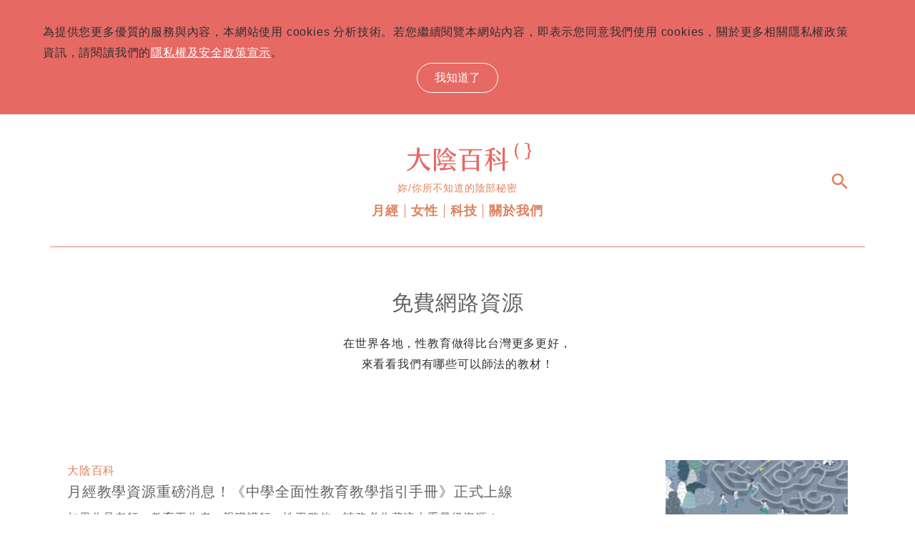

--- FILE ---
content_type: text/html; charset=UTF-8
request_url: https://daainn.com/category/women/%E5%85%8D%E8%B2%BB%E7%B6%B2%E8%B7%AF%E8%B3%87%E6%BA%90/
body_size: 12126
content:
<!doctype html>
<html lang="zh-TW" >
<head>
	<meta charset="UTF-8" />
	<meta name="viewport" content="width=device-width, initial-scale=1" />
        <link href="https://cdn.jsdelivr.net/npm/bootstrap@5.1.0/dist/css/bootstrap.min.css" rel="stylesheet" integrity="sha384-KyZXEAg3QhqLMpG8r+8fhAXLRk2vvoC2f3B09zVXn8CA5QIVfZOJ3BCsw2P0p/We" crossorigin="anonymous">
    <link href="https://fonts.googleapis.com/icon?family=Material+Icons|Material+Icons+Outlined" rel="stylesheet">
    <link rel="stylesheet" href="https://unpkg.com/aos@next/dist/aos.css" />
    <script async src="https://pagead2.googlesyndication.com/pagead/js/adsbygoogle.js?client=ca-pub-2150625846941263" crossorigin="anonymous"></script>
    <!-- Global site tag (gtag.js) - Google Analytics -->
    <script async src="https://www.googletagmanager.com/gtag/js?id=G-V9QPCWTWJW"></script>
    <script>
        window.dataLayer = window.dataLayer || [];
        function gtag(){dataLayer.push(arguments);}
        gtag('js', new Date());

        gtag('config', 'G-V9QPCWTWJW');
    </script>

    <!-- Google Tag Manager -->
    <script>(function(w,d,s,l,i){w[l]=w[l]||[];w[l].push({'gtm.start':
    new Date().getTime(),event:'gtm.js'});var f=d.getElementsByTagName(s)[0],
    j=d.createElement(s),dl=l!='dataLayer'?'&l='+l:'';j.async=true;j.src=
    'https://www.googletagmanager.com/gtm.js?id='+i+dl;f.parentNode.insertBefore(j,f);
    })(window,document,'script','dataLayer','GTM-MCVN5VM');</script>
    <!-- End Google Tag Manager -->

    <!-- Facebook pixel -->
    <script> !function(f,b,e,v,n,t,s) {if(f.fbq)return;n=f.fbq=function(){n.callMethod? n.callMethod.apply(n,arguments):n.queue.push(arguments)}; if(!f._fbq)f._fbq=n;n.push=n;n.loaded=!0;n.version='2.0'; n.queue=[];t=b.createElement(e);t.async=!0; t.src=v;s=b.getElementsByTagName(e)[0]; s.parentNode.insertBefore(t,s)}(window, document,'script', 'https://connect.facebook.net/en_US/fbevents.js'); fbq('init', '6874106802607097'); fbq('track', 'PageView'); </script>

	<title>免費網路資源 &#8211; 大陰百科</title>
<meta name='robots' content='max-image-preview:large, max-snippet:-1, max-video-preview:-1' />
	<style>img:is([sizes="auto" i], [sizes^="auto," i]) { contain-intrinsic-size: 3000px 1500px }</style>
	<link rel="alternate" type="application/rss+xml" title="訂閱《大陰百科》&raquo; 資訊提供" href="https://daainn.com/feed/" />
<link rel="alternate" type="application/rss+xml" title="訂閱《大陰百科》&raquo; 留言的資訊提供" href="https://daainn.com/comments/feed/" />
<script id="wpp-js" src="https://daainn.com/wp-content/plugins/wordpress-popular-posts/assets/js/wpp.min.js?ver=7.2.0" data-sampling="0" data-sampling-rate="100" data-api-url="https://daainn.com/wp-json/wordpress-popular-posts" data-post-id="0" data-token="1f8828fc26" data-lang="0" data-debug="0"></script>
<link rel="alternate" type="application/rss+xml" title="訂閱《大陰百科》&raquo; 分類〈免費網路資源〉的資訊提供" href="https://daainn.com/category/women/%e5%85%8d%e8%b2%bb%e7%b6%b2%e8%b7%af%e8%b3%87%e6%ba%90/feed/" />
<script>
window._wpemojiSettings = {"baseUrl":"https:\/\/s.w.org\/images\/core\/emoji\/15.0.3\/72x72\/","ext":".png","svgUrl":"https:\/\/s.w.org\/images\/core\/emoji\/15.0.3\/svg\/","svgExt":".svg","source":{"concatemoji":"https:\/\/daainn.com\/wp-includes\/js\/wp-emoji-release.min.js?ver=6.7.1"}};
/*! This file is auto-generated */
!function(i,n){var o,s,e;function c(e){try{var t={supportTests:e,timestamp:(new Date).valueOf()};sessionStorage.setItem(o,JSON.stringify(t))}catch(e){}}function p(e,t,n){e.clearRect(0,0,e.canvas.width,e.canvas.height),e.fillText(t,0,0);var t=new Uint32Array(e.getImageData(0,0,e.canvas.width,e.canvas.height).data),r=(e.clearRect(0,0,e.canvas.width,e.canvas.height),e.fillText(n,0,0),new Uint32Array(e.getImageData(0,0,e.canvas.width,e.canvas.height).data));return t.every(function(e,t){return e===r[t]})}function u(e,t,n){switch(t){case"flag":return n(e,"\ud83c\udff3\ufe0f\u200d\u26a7\ufe0f","\ud83c\udff3\ufe0f\u200b\u26a7\ufe0f")?!1:!n(e,"\ud83c\uddfa\ud83c\uddf3","\ud83c\uddfa\u200b\ud83c\uddf3")&&!n(e,"\ud83c\udff4\udb40\udc67\udb40\udc62\udb40\udc65\udb40\udc6e\udb40\udc67\udb40\udc7f","\ud83c\udff4\u200b\udb40\udc67\u200b\udb40\udc62\u200b\udb40\udc65\u200b\udb40\udc6e\u200b\udb40\udc67\u200b\udb40\udc7f");case"emoji":return!n(e,"\ud83d\udc26\u200d\u2b1b","\ud83d\udc26\u200b\u2b1b")}return!1}function f(e,t,n){var r="undefined"!=typeof WorkerGlobalScope&&self instanceof WorkerGlobalScope?new OffscreenCanvas(300,150):i.createElement("canvas"),a=r.getContext("2d",{willReadFrequently:!0}),o=(a.textBaseline="top",a.font="600 32px Arial",{});return e.forEach(function(e){o[e]=t(a,e,n)}),o}function t(e){var t=i.createElement("script");t.src=e,t.defer=!0,i.head.appendChild(t)}"undefined"!=typeof Promise&&(o="wpEmojiSettingsSupports",s=["flag","emoji"],n.supports={everything:!0,everythingExceptFlag:!0},e=new Promise(function(e){i.addEventListener("DOMContentLoaded",e,{once:!0})}),new Promise(function(t){var n=function(){try{var e=JSON.parse(sessionStorage.getItem(o));if("object"==typeof e&&"number"==typeof e.timestamp&&(new Date).valueOf()<e.timestamp+604800&&"object"==typeof e.supportTests)return e.supportTests}catch(e){}return null}();if(!n){if("undefined"!=typeof Worker&&"undefined"!=typeof OffscreenCanvas&&"undefined"!=typeof URL&&URL.createObjectURL&&"undefined"!=typeof Blob)try{var e="postMessage("+f.toString()+"("+[JSON.stringify(s),u.toString(),p.toString()].join(",")+"));",r=new Blob([e],{type:"text/javascript"}),a=new Worker(URL.createObjectURL(r),{name:"wpTestEmojiSupports"});return void(a.onmessage=function(e){c(n=e.data),a.terminate(),t(n)})}catch(e){}c(n=f(s,u,p))}t(n)}).then(function(e){for(var t in e)n.supports[t]=e[t],n.supports.everything=n.supports.everything&&n.supports[t],"flag"!==t&&(n.supports.everythingExceptFlag=n.supports.everythingExceptFlag&&n.supports[t]);n.supports.everythingExceptFlag=n.supports.everythingExceptFlag&&!n.supports.flag,n.DOMReady=!1,n.readyCallback=function(){n.DOMReady=!0}}).then(function(){return e}).then(function(){var e;n.supports.everything||(n.readyCallback(),(e=n.source||{}).concatemoji?t(e.concatemoji):e.wpemoji&&e.twemoji&&(t(e.twemoji),t(e.wpemoji)))}))}((window,document),window._wpemojiSettings);
</script>
<style id='wp-emoji-styles-inline-css'>

	img.wp-smiley, img.emoji {
		display: inline !important;
		border: none !important;
		box-shadow: none !important;
		height: 1em !important;
		width: 1em !important;
		margin: 0 0.07em !important;
		vertical-align: -0.1em !important;
		background: none !important;
		padding: 0 !important;
	}
</style>
<link rel='stylesheet' id='wp-block-library-css' href='https://daainn.com/wp-includes/css/dist/block-library/style.min.css?ver=6.7.1' media='all' />
<style id='wp-block-library-theme-inline-css'>
.wp-block-audio :where(figcaption){color:#555;font-size:13px;text-align:center}.is-dark-theme .wp-block-audio :where(figcaption){color:#ffffffa6}.wp-block-audio{margin:0 0 1em}.wp-block-code{border:1px solid #ccc;border-radius:4px;font-family:Menlo,Consolas,monaco,monospace;padding:.8em 1em}.wp-block-embed :where(figcaption){color:#555;font-size:13px;text-align:center}.is-dark-theme .wp-block-embed :where(figcaption){color:#ffffffa6}.wp-block-embed{margin:0 0 1em}.blocks-gallery-caption{color:#555;font-size:13px;text-align:center}.is-dark-theme .blocks-gallery-caption{color:#ffffffa6}:root :where(.wp-block-image figcaption){color:#555;font-size:13px;text-align:center}.is-dark-theme :root :where(.wp-block-image figcaption){color:#ffffffa6}.wp-block-image{margin:0 0 1em}.wp-block-pullquote{border-bottom:4px solid;border-top:4px solid;color:currentColor;margin-bottom:1.75em}.wp-block-pullquote cite,.wp-block-pullquote footer,.wp-block-pullquote__citation{color:currentColor;font-size:.8125em;font-style:normal;text-transform:uppercase}.wp-block-quote{border-left:.25em solid;margin:0 0 1.75em;padding-left:1em}.wp-block-quote cite,.wp-block-quote footer{color:currentColor;font-size:.8125em;font-style:normal;position:relative}.wp-block-quote:where(.has-text-align-right){border-left:none;border-right:.25em solid;padding-left:0;padding-right:1em}.wp-block-quote:where(.has-text-align-center){border:none;padding-left:0}.wp-block-quote.is-large,.wp-block-quote.is-style-large,.wp-block-quote:where(.is-style-plain){border:none}.wp-block-search .wp-block-search__label{font-weight:700}.wp-block-search__button{border:1px solid #ccc;padding:.375em .625em}:where(.wp-block-group.has-background){padding:1.25em 2.375em}.wp-block-separator.has-css-opacity{opacity:.4}.wp-block-separator{border:none;border-bottom:2px solid;margin-left:auto;margin-right:auto}.wp-block-separator.has-alpha-channel-opacity{opacity:1}.wp-block-separator:not(.is-style-wide):not(.is-style-dots){width:100px}.wp-block-separator.has-background:not(.is-style-dots){border-bottom:none;height:1px}.wp-block-separator.has-background:not(.is-style-wide):not(.is-style-dots){height:2px}.wp-block-table{margin:0 0 1em}.wp-block-table td,.wp-block-table th{word-break:normal}.wp-block-table :where(figcaption){color:#555;font-size:13px;text-align:center}.is-dark-theme .wp-block-table :where(figcaption){color:#ffffffa6}.wp-block-video :where(figcaption){color:#555;font-size:13px;text-align:center}.is-dark-theme .wp-block-video :where(figcaption){color:#ffffffa6}.wp-block-video{margin:0 0 1em}:root :where(.wp-block-template-part.has-background){margin-bottom:0;margin-top:0;padding:1.25em 2.375em}
</style>
<style id='classic-theme-styles-inline-css'>
/*! This file is auto-generated */
.wp-block-button__link{color:#fff;background-color:#32373c;border-radius:9999px;box-shadow:none;text-decoration:none;padding:calc(.667em + 2px) calc(1.333em + 2px);font-size:1.125em}.wp-block-file__button{background:#32373c;color:#fff;text-decoration:none}
</style>
<style id='global-styles-inline-css'>
:root{--wp--preset--aspect-ratio--square: 1;--wp--preset--aspect-ratio--4-3: 4/3;--wp--preset--aspect-ratio--3-4: 3/4;--wp--preset--aspect-ratio--3-2: 3/2;--wp--preset--aspect-ratio--2-3: 2/3;--wp--preset--aspect-ratio--16-9: 16/9;--wp--preset--aspect-ratio--9-16: 9/16;--wp--preset--color--black: #000000;--wp--preset--color--cyan-bluish-gray: #abb8c3;--wp--preset--color--white: #FFFFFF;--wp--preset--color--pale-pink: #f78da7;--wp--preset--color--vivid-red: #cf2e2e;--wp--preset--color--luminous-vivid-orange: #ff6900;--wp--preset--color--luminous-vivid-amber: #fcb900;--wp--preset--color--light-green-cyan: #7bdcb5;--wp--preset--color--vivid-green-cyan: #00d084;--wp--preset--color--pale-cyan-blue: #8ed1fc;--wp--preset--color--vivid-cyan-blue: #0693e3;--wp--preset--color--vivid-purple: #9b51e0;--wp--preset--color--dark-gray: #28303D;--wp--preset--color--gray: #39414D;--wp--preset--color--green: #D1E4DD;--wp--preset--color--blue: #D1DFE4;--wp--preset--color--purple: #D1D1E4;--wp--preset--color--red: #E4D1D1;--wp--preset--color--orange: #E4DAD1;--wp--preset--color--yellow: #EEEADD;--wp--preset--gradient--vivid-cyan-blue-to-vivid-purple: linear-gradient(135deg,rgba(6,147,227,1) 0%,rgb(155,81,224) 100%);--wp--preset--gradient--light-green-cyan-to-vivid-green-cyan: linear-gradient(135deg,rgb(122,220,180) 0%,rgb(0,208,130) 100%);--wp--preset--gradient--luminous-vivid-amber-to-luminous-vivid-orange: linear-gradient(135deg,rgba(252,185,0,1) 0%,rgba(255,105,0,1) 100%);--wp--preset--gradient--luminous-vivid-orange-to-vivid-red: linear-gradient(135deg,rgba(255,105,0,1) 0%,rgb(207,46,46) 100%);--wp--preset--gradient--very-light-gray-to-cyan-bluish-gray: linear-gradient(135deg,rgb(238,238,238) 0%,rgb(169,184,195) 100%);--wp--preset--gradient--cool-to-warm-spectrum: linear-gradient(135deg,rgb(74,234,220) 0%,rgb(151,120,209) 20%,rgb(207,42,186) 40%,rgb(238,44,130) 60%,rgb(251,105,98) 80%,rgb(254,248,76) 100%);--wp--preset--gradient--blush-light-purple: linear-gradient(135deg,rgb(255,206,236) 0%,rgb(152,150,240) 100%);--wp--preset--gradient--blush-bordeaux: linear-gradient(135deg,rgb(254,205,165) 0%,rgb(254,45,45) 50%,rgb(107,0,62) 100%);--wp--preset--gradient--luminous-dusk: linear-gradient(135deg,rgb(255,203,112) 0%,rgb(199,81,192) 50%,rgb(65,88,208) 100%);--wp--preset--gradient--pale-ocean: linear-gradient(135deg,rgb(255,245,203) 0%,rgb(182,227,212) 50%,rgb(51,167,181) 100%);--wp--preset--gradient--electric-grass: linear-gradient(135deg,rgb(202,248,128) 0%,rgb(113,206,126) 100%);--wp--preset--gradient--midnight: linear-gradient(135deg,rgb(2,3,129) 0%,rgb(40,116,252) 100%);--wp--preset--gradient--purple-to-yellow: linear-gradient(160deg, #D1D1E4 0%, #EEEADD 100%);--wp--preset--gradient--yellow-to-purple: linear-gradient(160deg, #EEEADD 0%, #D1D1E4 100%);--wp--preset--gradient--green-to-yellow: linear-gradient(160deg, #D1E4DD 0%, #EEEADD 100%);--wp--preset--gradient--yellow-to-green: linear-gradient(160deg, #EEEADD 0%, #D1E4DD 100%);--wp--preset--gradient--red-to-yellow: linear-gradient(160deg, #E4D1D1 0%, #EEEADD 100%);--wp--preset--gradient--yellow-to-red: linear-gradient(160deg, #EEEADD 0%, #E4D1D1 100%);--wp--preset--gradient--purple-to-red: linear-gradient(160deg, #D1D1E4 0%, #E4D1D1 100%);--wp--preset--gradient--red-to-purple: linear-gradient(160deg, #E4D1D1 0%, #D1D1E4 100%);--wp--preset--font-size--small: 18px;--wp--preset--font-size--medium: 20px;--wp--preset--font-size--large: 24px;--wp--preset--font-size--x-large: 42px;--wp--preset--font-size--extra-small: 16px;--wp--preset--font-size--normal: 20px;--wp--preset--font-size--extra-large: 40px;--wp--preset--font-size--huge: 96px;--wp--preset--font-size--gigantic: 144px;--wp--preset--spacing--20: 0.44rem;--wp--preset--spacing--30: 0.67rem;--wp--preset--spacing--40: 1rem;--wp--preset--spacing--50: 1.5rem;--wp--preset--spacing--60: 2.25rem;--wp--preset--spacing--70: 3.38rem;--wp--preset--spacing--80: 5.06rem;--wp--preset--shadow--natural: 6px 6px 9px rgba(0, 0, 0, 0.2);--wp--preset--shadow--deep: 12px 12px 50px rgba(0, 0, 0, 0.4);--wp--preset--shadow--sharp: 6px 6px 0px rgba(0, 0, 0, 0.2);--wp--preset--shadow--outlined: 6px 6px 0px -3px rgba(255, 255, 255, 1), 6px 6px rgba(0, 0, 0, 1);--wp--preset--shadow--crisp: 6px 6px 0px rgba(0, 0, 0, 1);}:where(.is-layout-flex){gap: 0.5em;}:where(.is-layout-grid){gap: 0.5em;}body .is-layout-flex{display: flex;}.is-layout-flex{flex-wrap: wrap;align-items: center;}.is-layout-flex > :is(*, div){margin: 0;}body .is-layout-grid{display: grid;}.is-layout-grid > :is(*, div){margin: 0;}:where(.wp-block-columns.is-layout-flex){gap: 2em;}:where(.wp-block-columns.is-layout-grid){gap: 2em;}:where(.wp-block-post-template.is-layout-flex){gap: 1.25em;}:where(.wp-block-post-template.is-layout-grid){gap: 1.25em;}.has-black-color{color: var(--wp--preset--color--black) !important;}.has-cyan-bluish-gray-color{color: var(--wp--preset--color--cyan-bluish-gray) !important;}.has-white-color{color: var(--wp--preset--color--white) !important;}.has-pale-pink-color{color: var(--wp--preset--color--pale-pink) !important;}.has-vivid-red-color{color: var(--wp--preset--color--vivid-red) !important;}.has-luminous-vivid-orange-color{color: var(--wp--preset--color--luminous-vivid-orange) !important;}.has-luminous-vivid-amber-color{color: var(--wp--preset--color--luminous-vivid-amber) !important;}.has-light-green-cyan-color{color: var(--wp--preset--color--light-green-cyan) !important;}.has-vivid-green-cyan-color{color: var(--wp--preset--color--vivid-green-cyan) !important;}.has-pale-cyan-blue-color{color: var(--wp--preset--color--pale-cyan-blue) !important;}.has-vivid-cyan-blue-color{color: var(--wp--preset--color--vivid-cyan-blue) !important;}.has-vivid-purple-color{color: var(--wp--preset--color--vivid-purple) !important;}.has-black-background-color{background-color: var(--wp--preset--color--black) !important;}.has-cyan-bluish-gray-background-color{background-color: var(--wp--preset--color--cyan-bluish-gray) !important;}.has-white-background-color{background-color: var(--wp--preset--color--white) !important;}.has-pale-pink-background-color{background-color: var(--wp--preset--color--pale-pink) !important;}.has-vivid-red-background-color{background-color: var(--wp--preset--color--vivid-red) !important;}.has-luminous-vivid-orange-background-color{background-color: var(--wp--preset--color--luminous-vivid-orange) !important;}.has-luminous-vivid-amber-background-color{background-color: var(--wp--preset--color--luminous-vivid-amber) !important;}.has-light-green-cyan-background-color{background-color: var(--wp--preset--color--light-green-cyan) !important;}.has-vivid-green-cyan-background-color{background-color: var(--wp--preset--color--vivid-green-cyan) !important;}.has-pale-cyan-blue-background-color{background-color: var(--wp--preset--color--pale-cyan-blue) !important;}.has-vivid-cyan-blue-background-color{background-color: var(--wp--preset--color--vivid-cyan-blue) !important;}.has-vivid-purple-background-color{background-color: var(--wp--preset--color--vivid-purple) !important;}.has-black-border-color{border-color: var(--wp--preset--color--black) !important;}.has-cyan-bluish-gray-border-color{border-color: var(--wp--preset--color--cyan-bluish-gray) !important;}.has-white-border-color{border-color: var(--wp--preset--color--white) !important;}.has-pale-pink-border-color{border-color: var(--wp--preset--color--pale-pink) !important;}.has-vivid-red-border-color{border-color: var(--wp--preset--color--vivid-red) !important;}.has-luminous-vivid-orange-border-color{border-color: var(--wp--preset--color--luminous-vivid-orange) !important;}.has-luminous-vivid-amber-border-color{border-color: var(--wp--preset--color--luminous-vivid-amber) !important;}.has-light-green-cyan-border-color{border-color: var(--wp--preset--color--light-green-cyan) !important;}.has-vivid-green-cyan-border-color{border-color: var(--wp--preset--color--vivid-green-cyan) !important;}.has-pale-cyan-blue-border-color{border-color: var(--wp--preset--color--pale-cyan-blue) !important;}.has-vivid-cyan-blue-border-color{border-color: var(--wp--preset--color--vivid-cyan-blue) !important;}.has-vivid-purple-border-color{border-color: var(--wp--preset--color--vivid-purple) !important;}.has-vivid-cyan-blue-to-vivid-purple-gradient-background{background: var(--wp--preset--gradient--vivid-cyan-blue-to-vivid-purple) !important;}.has-light-green-cyan-to-vivid-green-cyan-gradient-background{background: var(--wp--preset--gradient--light-green-cyan-to-vivid-green-cyan) !important;}.has-luminous-vivid-amber-to-luminous-vivid-orange-gradient-background{background: var(--wp--preset--gradient--luminous-vivid-amber-to-luminous-vivid-orange) !important;}.has-luminous-vivid-orange-to-vivid-red-gradient-background{background: var(--wp--preset--gradient--luminous-vivid-orange-to-vivid-red) !important;}.has-very-light-gray-to-cyan-bluish-gray-gradient-background{background: var(--wp--preset--gradient--very-light-gray-to-cyan-bluish-gray) !important;}.has-cool-to-warm-spectrum-gradient-background{background: var(--wp--preset--gradient--cool-to-warm-spectrum) !important;}.has-blush-light-purple-gradient-background{background: var(--wp--preset--gradient--blush-light-purple) !important;}.has-blush-bordeaux-gradient-background{background: var(--wp--preset--gradient--blush-bordeaux) !important;}.has-luminous-dusk-gradient-background{background: var(--wp--preset--gradient--luminous-dusk) !important;}.has-pale-ocean-gradient-background{background: var(--wp--preset--gradient--pale-ocean) !important;}.has-electric-grass-gradient-background{background: var(--wp--preset--gradient--electric-grass) !important;}.has-midnight-gradient-background{background: var(--wp--preset--gradient--midnight) !important;}.has-small-font-size{font-size: var(--wp--preset--font-size--small) !important;}.has-medium-font-size{font-size: var(--wp--preset--font-size--medium) !important;}.has-large-font-size{font-size: var(--wp--preset--font-size--large) !important;}.has-x-large-font-size{font-size: var(--wp--preset--font-size--x-large) !important;}
:where(.wp-block-post-template.is-layout-flex){gap: 1.25em;}:where(.wp-block-post-template.is-layout-grid){gap: 1.25em;}
:where(.wp-block-columns.is-layout-flex){gap: 2em;}:where(.wp-block-columns.is-layout-grid){gap: 2em;}
:root :where(.wp-block-pullquote){font-size: 1.5em;line-height: 1.6;}
</style>
<link rel='stylesheet' id='wordpress-popular-posts-css-css' href='https://daainn.com/wp-content/plugins/wordpress-popular-posts/assets/css/wpp.css?ver=7.2.0' media='all' />
<link rel='stylesheet' id='twenty-twenty-one-style-css' href='https://daainn.com/wp-content/themes/daainn/style.css?ver=6.7.1' media='all' />
<style id='twenty-twenty-one-style-inline-css'>
body,input,textarea,button,.button,.faux-button,.wp-block-button__link,.wp-block-file__button,.has-drop-cap:not(:focus)::first-letter,.has-drop-cap:not(:focus)::first-letter,.entry-content .wp-block-archives,.entry-content .wp-block-categories,.entry-content .wp-block-cover-image,.entry-content .wp-block-latest-comments,.entry-content .wp-block-latest-posts,.entry-content .wp-block-pullquote,.entry-content .wp-block-quote.is-large,.entry-content .wp-block-quote.is-style-large,.entry-content .wp-block-archives *,.entry-content .wp-block-categories *,.entry-content .wp-block-latest-posts *,.entry-content .wp-block-latest-comments *,.entry-content p,.entry-content ol,.entry-content ul,.entry-content dl,.entry-content dt,.entry-content cite,.entry-content figcaption,.entry-content .wp-caption-text,.comment-content p,.comment-content ol,.comment-content ul,.comment-content dl,.comment-content dt,.comment-content cite,.comment-content figcaption,.comment-content .wp-caption-text,.widget_text p,.widget_text ol,.widget_text ul,.widget_text dl,.widget_text dt,.widget-content .rssSummary,.widget-content cite,.widget-content figcaption,.widget-content .wp-caption-text { font-family: 'PingFang TC','Helvetica Neue','Microsoft YaHei New','STHeiti Light',sans-serif; }
</style>
<link rel="https://api.w.org/" href="https://daainn.com/wp-json/" /><link rel="alternate" title="JSON" type="application/json" href="https://daainn.com/wp-json/wp/v2/categories/20" /><link rel="EditURI" type="application/rsd+xml" title="RSD" href="https://daainn.com/xmlrpc.php?rsd" />
<meta name="generator" content="WordPress 6.7.1" />
            <style id="wpp-loading-animation-styles">@-webkit-keyframes bgslide{from{background-position-x:0}to{background-position-x:-200%}}@keyframes bgslide{from{background-position-x:0}to{background-position-x:-200%}}.wpp-widget-block-placeholder,.wpp-shortcode-placeholder{margin:0 auto;width:60px;height:3px;background:#dd3737;background:linear-gradient(90deg,#dd3737 0%,#571313 10%,#dd3737 100%);background-size:200% auto;border-radius:3px;-webkit-animation:bgslide 1s infinite linear;animation:bgslide 1s infinite linear}</style>
            <link rel="canonical" href="https://daainn.com/category/women/%e5%85%8d%e8%b2%bb%e7%b6%b2%e8%b7%af%e8%b3%87%e6%ba%90/">
<meta name="description" content="在世界各地，性教育做得比台灣更多更好， 來看看我們有哪些可以師法的教材！">
<link rel="next" href="https://daainn.com/category/women/%e5%85%8d%e8%b2%bb%e7%b6%b2%e8%b7%af%e8%b3%87%e6%ba%90/page/2/">
<meta property="og:title" content="免費網路資源 &#8211; 大陰百科">
<meta property="og:type" content="website">
<meta property="og:image" content="http://13.231.159.4/wp-content/uploads/OG_img.png">
<meta property="og:description" content="在世界各地，性教育做得比台灣更多更好， 來看看我們有哪些可以師法的教材！">
<meta property="og:url" content="https://daainn.com/category/women/%e5%85%8d%e8%b2%bb%e7%b6%b2%e8%b7%af%e8%b3%87%e6%ba%90/">
<meta property="og:locale" content="zh_TW">
<meta property="og:site_name" content="大陰百科">
<meta name="twitter:card" content="summary_large_image">
<meta name="twitter:image" content="http://13.231.159.4/wp-content/uploads/OG_img.png">
<link rel="icon" href="https://daainn.com/wp-content/uploads/cropped-cropped-favicon-32x32.png" sizes="32x32" />
<link rel="icon" href="https://daainn.com/wp-content/uploads/cropped-cropped-favicon-192x192.png" sizes="192x192" />
<link rel="apple-touch-icon" href="https://daainn.com/wp-content/uploads/cropped-cropped-favicon-180x180.png" />
<meta name="msapplication-TileImage" content="https://daainn.com/wp-content/uploads/cropped-cropped-favicon-270x270.png" />
</head>

<body class="archive category category-20 wp-custom-logo wp-embed-responsive is-light-theme no-js hfeed">

<!-- Google Tag Manager (noscript) -->
<noscript><iframe src="https://www.googletagmanager.com/ns.html?id=GTM-MCVN5VM"
height="0" width="0" style="display:none;visibility:hidden"></iframe></noscript>
<!-- End Google Tag Manager (noscript) -->

<div id="gdpr">
    <p>為提供您更多優質的服務與內容，本網站使用 cookies 分析技術。若您繼續閱覽本網站內容，即表示您同意我們使用 cookies，關於更多相關隱私權政策資訊，請閱讀我們的<a href="/privacy">隱私權及安全政策宣示</a>。</p>
    <button type="button" class="btn btn-white-border">我知道了</button>
</div>
<div id="page">
	<header class="header-main">
    <div class="container">
        <div class="logo-box">
            <a href="/">
                <div class="logo">
                    <h1>
                        <img class="logo-text" src="https://daainn.com/wp-content/themes/daainn/img/logo.svg" alt="大陰百科">
                    </h1>
                    <img class="logo-icon" src="https://daainn.com/wp-content/themes/daainn/img/logo-icon.svg" alt="大陰百科符號">
                </div>
                <p>妳/你所不知道的陰部秘密</p>
            </a>
        </div>

        
<nav class="nav-main">
	<ul>
		<li class="">
			<a href="/period">月經</a>
		</li>
		<li class="">
			<a href="/body">女性</a>
		</li>
		<li class="">
			<a href="/femtech">科技</a>
		</li>
		<li class="">
			<a href="/aboutus">關於我們</a>
		</li>
	</ul>
</nav>

        <div id="search">
            <form role="search" method="get" action="https://daainn.com/">
                <input type="search" value="" name="s" placeholder="搜尋">
                <span id="close-search-form" class="material-icons">close</span>
            </form>
            <span id="open-search-form" class="material-icons">search</span>
        </div>
    </div>
</header>
	<main class="main-main" role="main">
	<header class="header-page">
		<h1>免費網路資源</h1>
        <p><p>在世界各地，性教育做得比台灣更多更好，<br />
來看看我們有哪些可以師法的教材！</p>
</p>
	</header>
    <div class="container gx-4">
        <div class="list-posts-one-line">
        
<div class="row post-one-line">
    <div class="col-12 col-lg-3 order-lg-2 offset-lg-1">
        <div class="post-feature-img mb-2 mb-lg-0">
            <a href="https://daainn.com/%e6%9c%88%e7%b6%93%e6%95%99%e5%ad%b8%e8%b3%87%e6%ba%90%e9%87%8d%e7%a3%85%e6%b6%88%e6%81%af%ef%bc%81%e3%80%8a%e4%b8%ad%e5%ad%b8%e5%85%a8%e9%9d%a2%e6%80%a7%e6%95%99%e8%82%b2%e6%95%99%e5%ad%b8%e6%8c%87/">
                <img src="https://daainn.com/wp-content/uploads/image-1170-e1757836789826-1024x684.png" alt="月經教學資源重磅消息！《中學全面性教育教學指引手冊》正式上線">
            </a>
        </div>
    </div>
    <div class="col-12 col-lg-8">
        <div class="post-text">
            <label class="post-tag">大陰百科 </label>
            <h2 class="post-title"><a href="https://daainn.com/%e6%9c%88%e7%b6%93%e6%95%99%e5%ad%b8%e8%b3%87%e6%ba%90%e9%87%8d%e7%a3%85%e6%b6%88%e6%81%af%ef%bc%81%e3%80%8a%e4%b8%ad%e5%ad%b8%e5%85%a8%e9%9d%a2%e6%80%a7%e6%95%99%e8%82%b2%e6%95%99%e5%ad%b8%e6%8c%87/">月經教學資源重磅消息！《中學全面性教育教學指引手冊》正式上線</a></h2>            <p class="post-excerpt">如果你是老師、教育工作者、親職講師、性平夥伴，請務必收藏這本重量級資源！</p>
        </div>
    </div>
</div>

<div class="row post-one-line">
    <div class="col-12 col-lg-3 order-lg-2 offset-lg-1">
        <div class="post-feature-img mb-2 mb-lg-0">
            <a href="https://daainn.com/%e4%bb%8a%e5%a4%a9%e4%be%86%e4%bb%8b%e7%b4%b9%e4%b8%80%e6%9c%ac%e5%8f%b0%e7%81%a3%e4%b9%9f%e8%b2%b7%e5%be%97%e5%88%b0%e7%9a%84%e6%80%a7%e5%b9%b3%e6%95%99%e8%82%b2%e5%a5%bd%e6%9b%b8%ef%bc%81/">
                <img src="https://daainn.com/wp-content/uploads/image-913-e1728187024131-1024x683.png" alt="今天來介紹一本台灣也買得到的性平教育好書！">
            </a>
        </div>
    </div>
    <div class="col-12 col-lg-8">
        <div class="post-text">
            <label class="post-tag">大陰百科 </label>
            <h2 class="post-title"><a href="https://daainn.com/%e4%bb%8a%e5%a4%a9%e4%be%86%e4%bb%8b%e7%b4%b9%e4%b8%80%e6%9c%ac%e5%8f%b0%e7%81%a3%e4%b9%9f%e8%b2%b7%e5%be%97%e5%88%b0%e7%9a%84%e6%80%a7%e5%b9%b3%e6%95%99%e8%82%b2%e5%a5%bd%e6%9b%b8%ef%bc%81/">今天來介紹一本台灣也買得到的性平教育好書！</a></h2>            <p class="post-excerpt">Why Aren’t We Talking about This?!: An Inclusive Illustrated Guide to Life in 100+ Questions 為什麼我們還沒討論這些：一本專門解答社會中生活常見問題的指南</p>
        </div>
    </div>
</div>

<div class="row post-one-line">
    <div class="col-12 col-lg-3 order-lg-2 offset-lg-1">
        <div class="post-feature-img mb-2 mb-lg-0">
            <a href="https://daainn.com/%e5%87%b1%e5%a8%9c%e7%94%9f%e7%90%86%e7%94%a8%e5%93%81%e5%8d%9a%e7%89%a9%e9%a4%a8%ef%bc%8c%e6%94%b6%e9%8c%84%e6%96%b0%e6%9b%b8%e3%80%8c%e5%ad%90%e5%ae%ae%ef%bc%9a%e7%94%9f%e5%91%bd%e6%95%85%e4%ba%8b/">
                <img src="https://daainn.com/wp-content/uploads/image-710-e1720929162307-1024x683.png" alt="凱娜生理用品博物館，收錄新書「子宮：生命故事的起源」！">
            </a>
        </div>
    </div>
    <div class="col-12 col-lg-8">
        <div class="post-text">
            <label class="post-tag">大陰百科 </label>
            <h2 class="post-title"><a href="https://daainn.com/%e5%87%b1%e5%a8%9c%e7%94%9f%e7%90%86%e7%94%a8%e5%93%81%e5%8d%9a%e7%89%a9%e9%a4%a8%ef%bc%8c%e6%94%b6%e9%8c%84%e6%96%b0%e6%9b%b8%e3%80%8c%e5%ad%90%e5%ae%ae%ef%bc%9a%e7%94%9f%e5%91%bd%e6%95%85%e4%ba%8b/">凱娜生理用品博物館，收錄新書「子宮：生命故事的起源」！</a></h2>            <p class="post-excerpt">「在漫長的人類歷史中，子宮不是過於沉默，就是被他人控制。當女性爭取身體自主權時，「生命」成了必須背負的重量。要了解女性的生命體驗，就從認識子宮開始。</p>
        </div>
    </div>
</div>

<div class="row post-one-line">
    <div class="col-12 col-lg-3 order-lg-2 offset-lg-1">
        <div class="post-feature-img mb-2 mb-lg-0">
            <a href="https://daainn.com/%e9%87%8d%e7%a3%85%e6%b6%88%e6%81%af%ef%bc%81%e8%a5%bf%e7%8f%ad%e7%89%99-catalonia%ef%bc%88%e5%8a%a0%e6%b3%b0%e9%9a%86%e5%b0%bc%e4%ba%9e%ef%bc%89%e5%9c%b0%e5%8d%80%e7%9a%84%e8%97%a5%e5%b1%80%e8%a6%81/">
                <img src="https://daainn.com/wp-content/uploads/image-748-e1713175610146.png" alt="重磅消息！西班牙 Catalonia（加泰隆尼亞）地區的藥局要準備提供免費可重複使用的生理用品了">
            </a>
        </div>
    </div>
    <div class="col-12 col-lg-8">
        <div class="post-text">
            <label class="post-tag">大陰百科 </label>
            <h2 class="post-title"><a href="https://daainn.com/%e9%87%8d%e7%a3%85%e6%b6%88%e6%81%af%ef%bc%81%e8%a5%bf%e7%8f%ad%e7%89%99-catalonia%ef%bc%88%e5%8a%a0%e6%b3%b0%e9%9a%86%e5%b0%bc%e4%ba%9e%ef%bc%89%e5%9c%b0%e5%8d%80%e7%9a%84%e8%97%a5%e5%b1%80%e8%a6%81/">重磅消息！西班牙 Catalonia（加泰隆尼亞）地區的藥局要準備提供免費可重複使用的生理用品了</a></h2>            <p class="post-excerpt">根據《路透社》的報導，一項加泰隆尼亞的調查顯示，在當地使用經期產品的女性中，大約有44%無法負擔她們首選的生理用品</p>
        </div>
    </div>
</div>

<div class="row post-one-line">
    <div class="col-12 col-lg-3 order-lg-2 offset-lg-1">
        <div class="post-feature-img mb-2 mb-lg-0">
            <a href="https://daainn.com/%e7%b5%a6%e6%95%99%e8%82%b2%e9%80%a0%e6%b5%aa%e8%80%85%e7%9a%84%e6%80%a7%e6%95%99%e8%82%b2/">
                <img src="https://daainn.com/wp-content/uploads/image-710-e1707014478926.png" alt="給教育造浪者的性教育">
            </a>
        </div>
    </div>
    <div class="col-12 col-lg-8">
        <div class="post-text">
            <label class="post-tag">大陰百科 </label>
            <h2 class="post-title"><a href="https://daainn.com/%e7%b5%a6%e6%95%99%e8%82%b2%e9%80%a0%e6%b5%aa%e8%80%85%e7%9a%84%e6%80%a7%e6%95%99%e8%82%b2/">給教育造浪者的性教育</a></h2>            <p class="post-excerpt">看性別平等界的聖經然後看到自己～ 噗疵笑出來，被孩子們問說發生什麼事，我解釋完後，他們說「媽媽我上次看Youtube也有看到你～」</p>
        </div>
    </div>
</div>

<div class="row post-one-line">
    <div class="col-12 col-lg-3 order-lg-2 offset-lg-1">
        <div class="post-feature-img mb-2 mb-lg-0">
            <a href="https://daainn.com/%e6%80%a7%e5%b9%b3%e6%95%99%e8%82%b2%ef%bc%8c%e5%be%9e%e5%ad%a9%e5%ad%90%e5%81%9a%e8%b5%b7/">
                <img src="https://daainn.com/wp-content/uploads/image-433-e1696158149874-1024x683.png" alt="性平教育，從孩子做起">
            </a>
        </div>
    </div>
    <div class="col-12 col-lg-8">
        <div class="post-text">
            <label class="post-tag">大陰百科 </label>
            <h2 class="post-title"><a href="https://daainn.com/%e6%80%a7%e5%b9%b3%e6%95%99%e8%82%b2%ef%bc%8c%e5%be%9e%e5%ad%a9%e5%ad%90%e5%81%9a%e8%b5%b7/">性平教育，從孩子做起</a></h2>            <p class="post-excerpt">最近沸沸揚揚各式性別新聞有感：孩子們的性別教育不能等！！家長願意談個體差異、願意從生活中融入性平、願意在教養的每一個字眼上斟酌用語、並且在孩子發表不尊重別人言論時當下糾正。</p>
        </div>
    </div>
</div>

<div class="row post-one-line">
    <div class="col-12 col-lg-3 order-lg-2 offset-lg-1">
        <div class="post-feature-img mb-2 mb-lg-0">
            <a href="https://daainn.com/%e5%a6%b3%e4%ba%86%e8%a7%a3%e5%a6%b3%e8%87%aa%e5%b7%b1%e5%97%8e/">
                <img src="https://daainn.com/wp-content/uploads/image-307-e1684222930427-1024x683.png" alt="妳了解妳自己嗎？">
            </a>
        </div>
    </div>
    <div class="col-12 col-lg-8">
        <div class="post-text">
            <label class="post-tag">大陰百科 </label>
            <h2 class="post-title"><a href="https://daainn.com/%e5%a6%b3%e4%ba%86%e8%a7%a3%e5%a6%b3%e8%87%aa%e5%b7%b1%e5%97%8e/">妳了解妳自己嗎？</a></h2>            <p class="post-excerpt">今天要和大家分享的是這個 3D女性骨盆構造，它顯示了許多女性骨盆的主要器官，包含卵巢、輸卵管、子宮、陰道、陰蒂、前庭球、膀胱、輸尿管、恥骨、直腸等構造。</p>
        </div>
    </div>
</div>

<div class="row post-one-line">
    <div class="col-12 col-lg-3 order-lg-2 offset-lg-1">
        <div class="post-feature-img mb-2 mb-lg-0">
            <a href="https://daainn.com/%e4%bd%a0%ef%bc%8f%e5%a6%b3%e6%98%af%e5%90%a6%e6%9b%be%e7%b6%93%e9%81%87%e9%81%8e%e4%b8%8d%e7%9f%a5%e9%81%93%e8%a9%b2%e5%a6%82%e4%bd%95%e5%9b%9e%e6%87%89%e5%ad%a9%e5%ad%90%e5%80%91%e6%8f%90%e5%87%ba/">
                <img src="https://daainn.com/wp-content/uploads/image-287-e1680143398896-1024x684.png" alt="你／妳是否曾經遇過不知道該如何回應孩子們提出的問題？">
            </a>
        </div>
    </div>
    <div class="col-12 col-lg-8">
        <div class="post-text">
            <label class="post-tag">大陰百科 </label>
            <h2 class="post-title"><a href="https://daainn.com/%e4%bd%a0%ef%bc%8f%e5%a6%b3%e6%98%af%e5%90%a6%e6%9b%be%e7%b6%93%e9%81%87%e9%81%8e%e4%b8%8d%e7%9f%a5%e9%81%93%e8%a9%b2%e5%a6%82%e4%bd%95%e5%9b%9e%e6%87%89%e5%ad%a9%e5%ad%90%e5%80%91%e6%8f%90%e5%87%ba/">你／妳是否曾經遇過不知道該如何回應孩子們提出的問題？</a></h2>            <p class="post-excerpt">在教育小孩的過程中，許多父母面對孩子詢問有關身體或生理現象等問題時會不知所措，對性教育話題感到尷尬、避諱不談。</p>
        </div>
    </div>
</div>

<div class="row post-one-line">
    <div class="col-12 col-lg-3 order-lg-2 offset-lg-1">
        <div class="post-feature-img mb-2 mb-lg-0">
            <a href="https://daainn.com/%e5%bf%83%e7%90%86%e5%b8%ab%e5%92%8c%e6%80%a7%e6%95%99%e8%82%b2%e8%80%85%e8%87%aa%e8%b2%bb%e5%87%ba%e7%89%88%e7%9a%84%e5%a4%96%e9%99%b0%e7%bf%bb%e7%bf%bb%e6%9b%b8/">
                <img src="https://daainn.com/wp-content/uploads/image-278-e1679990674204-1024x684.png" alt="心理師和性教育者自費出版的外陰翻翻書">
            </a>
        </div>
    </div>
    <div class="col-12 col-lg-8">
        <div class="post-text">
            <label class="post-tag">大陰百科 </label>
            <h2 class="post-title"><a href="https://daainn.com/%e5%bf%83%e7%90%86%e5%b8%ab%e5%92%8c%e6%80%a7%e6%95%99%e8%82%b2%e8%80%85%e8%87%aa%e8%b2%bb%e5%87%ba%e7%89%88%e7%9a%84%e5%a4%96%e9%99%b0%e7%bf%bb%e7%bf%bb%e6%9b%b8/">心理師和性教育者自費出版的外陰翻翻書</a></h2>            <p class="post-excerpt">來開箱一本你從沒見過的外陰翻翻書吧！</p>
        </div>
    </div>
</div>

<div class="row post-one-line">
    <div class="col-12 col-lg-3 order-lg-2 offset-lg-1">
        <div class="post-feature-img mb-2 mb-lg-0">
            <a href="https://daainn.com/%e6%95%99%e8%82%b2%e9%83%a8%e6%89%80%e5%b1%ac%e5%a0%b4%e9%a4%a8%e5%b0%87%e5%85%8d%e8%b2%bb%e7%99%bc%e6%94%be%e5%a4%9a%e5%85%83%e7%9a%84%e7%94%9f%e7%90%86%e7%94%a8%e5%93%81/">
                <img src="https://daainn.com/wp-content/uploads/326071838_582234133277415_1273650036598546444_n-e1678959035192-1024x684.jpg" alt="112學年度起教育部所屬場館將免費發放多元的生理用品">
            </a>
        </div>
    </div>
    <div class="col-12 col-lg-8">
        <div class="post-text">
            <label class="post-tag">大陰百科 </label>
            <h2 class="post-title"><a href="https://daainn.com/%e6%95%99%e8%82%b2%e9%83%a8%e6%89%80%e5%b1%ac%e5%a0%b4%e9%a4%a8%e5%b0%87%e5%85%8d%e8%b2%bb%e7%99%bc%e6%94%be%e5%a4%9a%e5%85%83%e7%9a%84%e7%94%9f%e7%90%86%e7%94%a8%e5%93%81/">112學年度起教育部所屬場館將免費發放多元的生理用品</a></h2>            <p class="post-excerpt">因應教育部的新預算案： 112學年度起教育部所屬場館將免費發放多元的生理用品，感謝Nownews記者的大幅度報導，讓大家更了解台灣這項法令可以造福多少的女學生！
</p>
        </div>
    </div>
</div>
        </div>
        <div>
            
	<nav class="navigation pagination" aria-label="文章分頁">
		<h2 class="screen-reader-text">文章分頁</h2>
		<div class="nav-links"><span aria-current="page" class="page-numbers current">1</span>
<a class="page-numbers" href="https://daainn.com/category/women/%E5%85%8D%E8%B2%BB%E7%B6%B2%E8%B7%AF%E8%B3%87%E6%BA%90/page/2/">2</a>
<span class="page-numbers dots">...</span>
<a class="page-numbers" href="https://daainn.com/category/women/%E5%85%8D%E8%B2%BB%E7%B6%B2%E8%B7%AF%E8%B3%87%E6%BA%90/page/4/">4</a>
<a class="next page-numbers" href="https://daainn.com/category/women/%E5%85%8D%E8%B2%BB%E7%B6%B2%E8%B7%AF%E8%B3%87%E6%BA%90/page/2/">></a></div>
	</nav>        </div>
    </div>
    
	</main>

    <div class="sitemap">
        <div class="container">
            <div class="row">
                <div class="col-12 col-sm-6 col-md-3">
                    <h3><a href="/period">月經</a></h3>
                    <ul>
                        <li><a href="/period#生理期用品">生理期用品</a></li>
                        <li><a href="/period#月經教育">月經教育</a></li>
                        <li><a href="/period#月經倡議">月經倡議</a></li>
                        <li><a href="/period#月經迷思">月經迷思</a></li>
                        <li><a href="/period#月經冷知識">月經冷知識</a></li>
                        <li><a href="/period#姊妹掏心話">姊妹掏心話</a></li>
                        <li><a href="/period#推薦網路資源">推薦網路資源</a></li>
                    </ul>
                </div>
                <div class="col-12 col-sm-6 col-md-3">
                    <h3><a href="/body">女性</a></h3>
                    <ul>
                        <li><a href="/body#three-d">3D 看身體</a></li>
                        <li><a href="/body#身體的人生階段">身體的人生階段</a></li>
                        <li><a href="/body#身體實踐課">身體實踐課</a></li>
                        <li><a href="/body#認識女性身體">認識女性身體</a></li>
                        <li><a href="/body#免費網路資源">免費網路資源</a></li>
                    </ul>
                </div>
                <div class="col-12 col-sm-6 col-md-3">
                    <h3><a href="/femtech">科技</a></h3>
                    <ul>
                        <li><a href="/femtech#月經科技">月經科技</a></li>
                        <li><a href="/femtech#國內外產品介紹">Femtech產品介紹</a></li>
                        <li><a href="/femtech#更多國外資源">更多國外資源</a></li>
                    </ul>
                </div>
                <div class="col-12 col-sm-6 col-md-3">
                    <h3><a href="/aboutus">關於我們</a></h3>
                    <ul>
                        <li><a href="/aboutus#創立起源">創立起源</a></li>
                        <li><a href="/aboutus#各地分享">各地分享</a></li>
                        <li><a href="/aboutus#媒體專訪">媒體專訪</a></li>
                        <li><a href="/aboutus#贊助大陰百科">贊助大陰百科</a></li>
                        <li><a href="/aboutus#凱娜品牌文">凱娜品牌文</a></li>
                    </ul>
                </div>
            </div>
        </div>
    </div>

	<footer class="footer-main">
        <div class="footer-wave">
            <svg xmlns="http://www.w3.org/2000/svg" viewBox="0 0 1440 320">
                <path fill="#f7f1ee" fill-opacity="1" d="M0,128L48,112C96,96,192,64,288,48C384,32,480,32,576,64C672,96,768,160,864,192C960,224,1056,224,1152,213.3C1248,203,1344,181,1392,170.7L1440,160L1440,320L1392,320C1344,320,1248,320,1152,320C1056,320,960,320,864,320C768,320,672,320,576,320C480,320,384,320,288,320C192,320,96,320,48,320L0,320Z"></path>
            </svg>
        </div>
        <div class="footer-content">
            <div class="container gx-4" data-aos="fade-up">
                <div class="row">
                    <div class="col-12 col-lg-6 order-lg-2 footer-subscribe">
                        <h3>訂閱大陰百科</h3>
                        <p>三大主題，一次掌握女性身體知識。<br>歡迎訂閱電子報，隨時獲得最新消息，<br>以及生理用品折價券。</p>
                        <form action="https://daainn.com/wp-content/themes/daainn/form-subscribe.php" method="post">
                            <div class="mb-3">
                                <input name="name" type="text" class="hii-input" placeholder="輸入你的名字" required>
                            </div>
                            <div class="mb-3">
                                <input name="email" type="text" class="hii-input" placeholder="輸入 email" required>
                            </div>
                            <div class="text-lg-end">
                                <button type="submit" class="btn btn-major">訂閱</button>
                            </div>
                        </form>
                    </div>
                    <div class="col-12 col-lg-6">
                        <div class="logo-box">
                            <div class="logo">
                                <img class="logo-text" src="https://daainn.com/wp-content/themes/daainn/img/logo.svg" alt="大陰百科">
                                <img class="logo-icon" src="https://daainn.com/wp-content/themes/daainn/img/logo-icon.svg" alt="大陰百科符號">
                            </div>
                            <p>妳/你所不知道的陰部秘密</p>
                        </div>
                        <ul class="list-social">
                            <li>
                                <a href="https://lovekira.one/fanspage" target="_blank" rel="noopener noreferrer">
                                    <img src="https://daainn.com/wp-content/themes/daainn/img/social/facebook.svg" alt="Facebook">
                                </a>
                            </li>
                            <li>
                                <a href="https://lovekira.one/YT" target="_blank" rel="noopener noreferrer">
                                    <img src="https://daainn.com/wp-content/themes/daainn/img/social/youtube.svg" alt="YouTube">
                                </a>
                            </li>
                            <li>
                                <a href="https://lovekira.one/IG" target="_blank" rel="noopener noreferrer">
                                    <img src="https://daainn.com/wp-content/themes/daainn/img/social/ig.svg" alt="Instagram">
                                </a>
                            </li>
                        </ul>
                        <nav class="nav-main">
                            <ul>
                                <li>
                                    <a href="/period">月經</a>
                                </li>
                                <li>
                                    <a href="/body">女性</a>
                                </li>
                                <li>
                                    <a href="/femtech">科技</a>
                                </li>
                                <li>
                                    <a href="/aboutus">關於我們</a>
                                </li>
                            </ul>
                        </nav>
                        <a class="text-link" href="/privacy">隱私權政策</a>
                        <div class="address">
                            本站由曾邑倫律師作為顧問<br>copyright©2025大陰百科
                        </div>
                    </div>
                </div>
            </div>
            <div id="back-to-top">
                <img src="https://daainn.com/wp-content/themes/daainn/img/arrow-top.svg" alt="Back to Top">
                <p>Back to Top</p>
            </div>
        </div>
	</footer>

</div><!-- #page -->

<script src="https://code.jquery.com/jquery-3.6.0.slim.min.js" integrity="sha256-u7e5khyithlIdTpu22PHhENmPcRdFiHRjhAuHcs05RI=" crossorigin="anonymous"></script>
<script src="https://unpkg.com/aos@next/dist/aos.js"></script>
<script src="https://daainn.com/wp-content/themes/daainn/js/main.js" type="module"></script>

</body>
</html>


--- FILE ---
content_type: text/html; charset=utf-8
request_url: https://www.google.com/recaptcha/api2/aframe
body_size: 265
content:
<!DOCTYPE HTML><html><head><meta http-equiv="content-type" content="text/html; charset=UTF-8"></head><body><script nonce="eEaSTIkFcRn5sc63ju4veA">/** Anti-fraud and anti-abuse applications only. See google.com/recaptcha */ try{var clients={'sodar':'https://pagead2.googlesyndication.com/pagead/sodar?'};window.addEventListener("message",function(a){try{if(a.source===window.parent){var b=JSON.parse(a.data);var c=clients[b['id']];if(c){var d=document.createElement('img');d.src=c+b['params']+'&rc='+(localStorage.getItem("rc::a")?sessionStorage.getItem("rc::b"):"");window.document.body.appendChild(d);sessionStorage.setItem("rc::e",parseInt(sessionStorage.getItem("rc::e")||0)+1);localStorage.setItem("rc::h",'1766675231712');}}}catch(b){}});window.parent.postMessage("_grecaptcha_ready", "*");}catch(b){}</script></body></html>

--- FILE ---
content_type: text/css
request_url: https://daainn.com/wp-content/themes/daainn/style.css?ver=6.7.1
body_size: 5433
content:
@import"https://fonts.googleapis.com/css2?family=Nanum+Gothic&display=swap";@import"https://fonts.googleapis.com/css2?family=Be+Vietnam&family=Passion+One&display=swap";@import"https://fonts.googleapis.com/css2?family=Noto+Sans+TC:wght@400;500;700&display=swap";.row-sm{margin-left:-5px;margin-right:-5px}.row-sm>[class*=col-],.row-sm>.col{padding-left:5px;padding-right:5px}@media(min-width: 1600px){.container{max-width:1440px}}.text-main{color:#df815c}body{font-family:"Noto Sans TC",sans-serif;font-size:16px;letter-spacing:.05em;line-height:1.85;color:#636363;transition:.4s;padding:0}a{color:#636363;text-decoration:none}a:hover{color:#df815c}.box .container{padding-top:48px}@media(min-width: 992px){.box .container{padding-top:60px}}.box:not(:last-child) .container{padding-bottom:48px;border-bottom:1px solid #df815c}@media(min-width: 992px){.box:not(:last-child) .container{padding-bottom:60px}}.hii-hr{border-top:1px solid #df815c;margin:40px auto;max-width:360px;opacity:1}@media(min-width: 992px){.hii-hr{margin:60px auto}}.center-bottom-line::after{content:"";display:block;width:74px;height:2px;background-color:#df815c;margin:28px auto}.center-top-line::before{content:"";display:block;width:250px;height:1px;background-color:#c4c4c4;margin:28px auto}.pagination{display:flex;justify-content:center;margin:60px 0}.pagination .nav-links{display:flex}.pagination a:hover{border-color:#df815c}.pagination .page-numbers{width:32px;height:32px;line-height:32px;font-size:18px;color:#df815c;border-radius:50%;margin:0 4px;text-align:center;border:1px solid rgba(0,0,0,0)}.pagination .page-numbers.current{border-color:#df815c}.pagination .prev,.pagination .next{font-family:"Nanum Gothic",sans-serif}.box-privacy p{margin-bottom:20px}@media(min-width: 992px){.box-privacy p{margin-bottom:40px}}input{appearance:none;-moz-appearance:none;-webkit-appearance:none}input:hover,input:focus{outline:0}input:-webkit-autofill,input:-webkit-autofill:hover,input:-webkit-autofill:focus,input:-webkit-autofill:active{-webkit-box-shadow:0 0 0 30px #fff inset !important}.hii-input{display:block;background-color:#fff;border:1px solid #c4c4c4;padding:10px 16px;font-size:16px;line-height:1;border-radius:10px;width:100%;font-weight:400;color:#636363;transition:.4s;box-shadow:none}.hii-input::placeholder{color:#9e9e9e}.hii-input:hover,.hii-input:focus{border-color:#636363}.btn{border-radius:100px;line-height:1;padding:12px 16px;font-size:13px}@media(min-width: 992px){.btn{padding:12px 24px;font-size:16px}}.btn-major{border:1px solid #e66964;color:#e66964;background-color:rgba(0,0,0,0);transition:.2s}.btn-major:hover{background-color:#e66964;color:#fff}.btn-sm{padding:9px 14px}.btn-more-box{text-align:center;margin-top:20px}.box-search{display:flex;justify-content:center}.box-search .form-search{position:relative}.box-search .form-search input{border:1px solid #df815c;border-radius:100px;padding:5px 15px}.box-search .form-search input::-webkit-search-cancel-button{display:none}.box-search .form-search button{position:absolute;right:6px;top:4px;border:0;background:none;width:32px;height:32px;text-align:center;line-height:32px;padding:0}.box-search .form-search button span{color:#df815c;width:32px;height:32px;text-align:center;line-height:32px}.btn-white-border{border:1px solid #fff;color:#fff;border-radius:100px}.btn-white-border:hover,.btn-white-border:focus{color:#fff}.title-md{font-size:22px}.title-sm{font-size:20px;color:#df815c;margin-bottom:20px}.header-main{text-align:center;background-color:#fff;transition:.4s}.header-main>.container{padding:40px 20px;border-bottom:1px solid #df815c;position:relative}.header-main .logo{margin-bottom:10px}.header-main a{display:block}#search{position:absolute;top:0;right:0;width:250px;height:48px}@media(min-width: 992px){#search{right:0;top:50%;transform:translateY(-50%)}}#search form{visibility:hidden;opacity:0;transition:.4s;position:absolute;right:0;top:-40px;width:100%;padding:0 20px}@media(min-width: 992px){#search form{width:auto;top:-20px}}#search form input{padding:4px 16px;font-size:16px;color:#df815c;border:1px solid #df815c;border-radius:100px;width:100%}#search form input::-webkit-search-cancel-button{display:none}#search form span{position:absolute;right:36px;top:50%;transform:translateY(-50%);font-size:24px;color:#df815c;cursor:pointer}#search form span:hover{opacity:.5}#search #open-search-form{color:#df815c;cursor:pointer;font-size:30px;transition:.4s;visibility:visible;opacity:1;transition:.4s;margin-top:0;position:absolute;right:20px;top:10px}#search #open-search-form:hover{opacity:.5}.open-search-form .header-main{padding-top:40px}@media(min-width: 992px){.open-search-form .header-main{padding-top:0}}.open-search-form #search form{visibility:visible;opacity:1;top:-20px}@media(min-width: 992px){.open-search-form #search form{top:0}}.open-search-form #search #open-search-form{visibility:hidden;opacity:0;margin-top:-20px}.logo-box .logo{display:inline-block;position:relative}.logo-box .logo h1{margin:0;line-height:1}.logo-box .logo .logo-text{width:144px}.logo-box .logo .logo-icon{position:absolute;right:-32px;top:0;width:24px}.logo-box p{font-size:14px;color:#df815c;margin-bottom:10px}.nav-main ul{display:flex;list-style:none;justify-content:center;padding:0;margin:0}.nav-main ul li:not(:last-child) a{border-right:1px solid #df815c}.nav-main ul li.active a::after{width:100%}.nav-main ul li a{color:#df815c;font-weight:700;display:block;padding:0 8px;line-height:1;font-size:18px}.nav-main ul li a::after{content:"";display:block;width:0;height:1px;background-color:#df815c;position:relative;top:5px;transition:.4s}.nav-main ul li a:hover::after{width:100%}.header-page{margin-bottom:30px;text-align:center}@media(min-width: 992px){.header-page{margin-bottom:60px}}.header-page h1{margin:60px 0 24px;font-size:30px}.header-page h2{font-size:24px;line-height:1;margin:0 0 24px;color:#000}.header-page p{font-size:16px;margin:0 auto;color:#303030;max-width:500px}.header-page a{margin-top:45px}.header-subscribe{text-align:center;padding:40px 0}.header-subscribe span{font-size:60px;color:#f1a588}.header-subscribe h1{font-size:24px;color:#df815c;margin-top:20px}#gdpr{padding:0 1.5rem;background-color:#e66964;color:#303030;display:flex;align-items:center;flex-wrap:wrap;max-height:0;overflow:hidden;transition:.4s}@media(min-width: 768px){#gdpr{justify-content:center;padding:0 60px}}#gdpr p{font-size:12px;line-height:1.85;margin:0 30px 0 0}@media(min-width: 768px){#gdpr p{font-size:16px}}#gdpr a{color:#fff;text-decoration:underline;text-underline-offset:3px}#gdpr button{font-size:12px}@media(min-width: 768px){#gdpr button{font-size:16px}}.needAgreeGDPR #gdpr{max-height:1000px;padding:1.5rem}@media(min-width: 768px){.needAgreeGDPR #gdpr{padding:30px 60px}}.sitemap{background-color:#fcf9f7;padding-top:40px;margin-top:40px}@media(min-width: 768px){.sitemap{padding-top:80px;margin-top:80px}}@media(min-width: 768px){.sitemap h3{margin-bottom:1.5rem}}.sitemap h3 a{color:#df815c;font-size:16px}.sitemap ul{list-style:none;margin:0 0 1.5rem;padding:0}.sitemap ul li a{display:block;color:#636363;padding:2px 0;font-size:16px;transition:.4s}.sitemap ul li a:hover{color:#df815c}.footer-main{position:relative}@media(max-width: 575px){.footer-main{text-align:center}}.footer-main .footer-wave{background-color:#fcf9f7}.footer-main .footer-content{background-color:#f7f1ee;padding-bottom:130px}.footer-main .logo-box{margin-bottom:24px}.footer-main .logo-text{margin-bottom:5px}.footer-main .logo-icon{top:-10px !important}.footer-main h3{font-size:20px;line-height:30px;margin:0 0 12px;color:#df815c}.footer-main .list-social{list-style:none;margin:0 0 60px;padding:0;display:flex;align-items:center;justify-content:center}@media(min-width: 992px){.footer-main .list-social{justify-content:flex-start}}.footer-main .list-social li:not(:last-child){margin-right:30px}.footer-main .list-social li img{height:36px}.footer-main .nav-main ul{margin:0 10px 0 -8px}@media(min-width: 576px){.footer-main .nav-main ul{justify-content:flex-start}}.footer-main .nav-main ul a{font-weight:500 !important}.footer-main .text-link{color:#df815c;font-size:18px;display:inline-block;margin-bottom:20px;font-weight:500}.footer-main .address{font-size:14px;color:#636363}.footer-main .footer-subscribe{margin-top:40px}@media(max-width: 575px){.footer-main .footer-subscribe::after{content:"";display:block;width:200px;height:1px;background-color:rgba(0,0,0,.1);margin:40px auto}}@media(min-width: 992px){.footer-main .footer-subscribe{max-width:320px;margin:0 0 0 auto}}.footer-main .footer-subscribe p{font-size:14px;font-weight:400}@media(min-width: 992px){.footer-main .footer-subscribe p{margin-bottom:26px}}#back-to-top{position:absolute;left:50%;bottom:2rem;transform:translateX(-50%);color:#df815c;font-size:12px;font-weight:400;text-align:center;cursor:pointer}#back-to-top p{margin-top:5px}.post-tag{font-size:14px;color:#df815c}@media(min-width: 992px){.post-tag{font-size:16px}}.post-title{margin:0 0 7px;line-height:1.5;color:#303030;font-size:20px}.post-excerpt{font-size:14px}@media(min-width: 992px){.post-excerpt{font-size:16px}}.post-feature-img img{max-width:100%}.one-line{line-height:1.875;height:1.875em;overflow:hidden;text-overflow:ellipsis;white-space:nowrap}.two-lines{line-height:1.875;height:3.75em;overflow:hidden}.three-lines{line-height:1.875;height:5.625em;overflow:hidden}.max-two-lines{display:-webkit-box;-webkit-line-clamp:2;-webkit-box-orient:vertical;overflow:hidden}.max-three-lines{display:-webkit-box;-webkit-line-clamp:3;-webkit-box-orient:vertical;overflow:hidden}.post-feature-img-3-2{padding-top:66.6666%;position:relative}.post-feature-img-3-2 img{position:absolute;left:50%;top:0;max-width:100%;max-height:100%;transform:translateX(-50%)}.post-box{margin-bottom:20px}@media(min-width: 992px){.post-box{margin-bottom:60px}}.post-box>a{display:block;transition:.4s}.post-box>a:hover{opacity:.6}.post-box>a .post-feature-img{margin-bottom:10px}@media(min-width: 992px){.post-box>a .post-feature-img{margin-bottom:20px}}.post-box>a .post-feature-img img{max-width:100%;display:block}.post-box-flex{margin-bottom:40px}.post-box-flex .post-feature-img{margin-bottom:10px}@media(min-width: 992px){.post-box-flex>a{display:flex;transition:.4s}.post-box-flex>a:hover{opacity:.6}.post-box-flex>a .post-feature-img{width:50%;flex-shrink:0;padding-right:15px}.post-box-flex>a .post-feature-img img{max-width:100%}.post-box-flex>a .post-text{padding-left:15px}}.post-text-box{display:block;border-top:1px solid #c4c4c4;padding:10px 0;transition:.4s}@media(min-width: 992px){.post-text-box{padding:30px 0}}.post-text-box:hover{opacity:.6}.post-text-wrap>a{border-bottom:1px solid #c4c4c4;padding-bottom:10px}.post-one-line{padding-top:30px;padding-bottom:30px;transition:.4s}@media(min-width: 768px){.post-one-line{padding-top:60px;padding-bottom:60px}}.post-one-line:not(:last-child){border-bottom:1px solid #c4c4c4}.post-one-line:hover{opacity:.6}.post-six>div:first-child .post-title{font-size:24px}.single-feature-img{padding:40px 0;text-align:center}@media(min-width: 768px){.single-feature-img{padding:60px 0}}.single-feature-img img{max-width:720px;width:100%}.list-categories{list-style:none;display:flex;flex-wrap:wrap;margin:0 0 15px;padding:0}.list-categories>li:not(:last-child)::after{content:"|";display:inline;margin:0 6px 0 4px;color:#df815c}.list-categories>li>a{color:#df815c}.single-title{font-size:30px;color:#000;margin-bottom:10px;line-height:1.5}.single-date{font-size:18px;color:#878787;margin-bottom:36px}.single-author{font-size:18px;margin-bottom:10px}.single-author a{color:#df815c}.list-tags{list-style:none;display:flex;flex-wrap:wrap;padding:0;margin:60px 0 40px}.list-tags li{margin-right:15px}.list-tags li a{display:block;font-size:14px;padding:4px 20px;border:1px solid #df815c;border-radius:100px;color:#df815c;transition:.2s}.list-tags li a:hover{background-color:#df815c;color:#fff}.single-share{display:flex;flex-wrap:wrap;align-items:center;color:#df815c;margin-bottom:90px}.single-share span{margin-left:5px;white-space:nowrap}.single-share .list-share{list-style:none;padding:0;margin:0 0 0 10px;display:flex}@media(max-width: 575px){.single-share .list-share{width:100%;margin:10px 0 0 0}}.single-share .list-share li{margin-right:20px}.single-share .list-share li a svg{height:24px}.single-share .list-share li a svg path{fill:#df815c}#copy-link{position:relative}#copy-link.done span{display:block}#copy-link span{display:none;position:absolute;right:-8px;top:-6px;font-size:12px;background-color:#fff;border:1px solid #df815c;color:#df815c;border-radius:50%}.arrow{height:1px;width:100px;background-color:#df815c;position:relative;margin:0 10px}.arrow::before,.arrow::after{content:"";display:block;width:10px;height:1px;background-color:#df815c;position:absolute;right:-1px}.arrow::before{transform:rotate(45deg);top:-4px}.arrow::after{transform:rotate(-45deg);top:4px}.box-related{padding:40px 0 0;border-top:1px solid #df815c}.box-related h2{text-align:center;font-size:20px;margin-bottom:40px;color:#df815c}@media(min-width: 992px){.box-related h2{margin-bottom:60px}}.single-about{padding-bottom:30px;margin-bottom:40px;border-bottom:1px solid #df815c}.single-about h3{font-size:1.25rem}@media(max-width: 575px){.single-about h3{text-align:center}}.single-ad{margin-bottom:40px;border-bottom:1px solid #df815c}.single-ad>div{width:250px;background-color:#eee;margin:0 auto 40px}.single-ad>div img{max-width:100%}.single-popular h3{font-size:1.25rem;margin-bottom:1rem}.single-popular .wpp-list{padding:0}.single-popular .wpp-list li{margin-bottom:.5rem}.single-popular .wpp-list li a::before{content:"|";display:inline;margin-right:.5rem}.single-content{font-size:18px;word-break:break-all;overflow:hidden}.single-content h2{font-size:24px;color:#df815c;font-weight:bold;margin-top:2rem}.single-content h4{font-size:20px;color:#303030;font-weight:bold}.single-content a{color:#df815c;text-decoration:underline;text-underline-offset:6px}.single-content .wp-block-quote{border:0;position:relative;padding:40px;display:inline-block;font-weight:bold;color:#df815c}.single-content .wp-block-quote::before,.single-content .wp-block-quote::after{content:'"';display:inline-block;position:absolute;font-size:40px;font-family:"Be Vietnam",sans-serif}.single-content .wp-block-quote::before{left:0;top:0}.single-content .wp-block-quote::after{right:0;bottom:0}.single-content .wp-block-image figcaption{font-size:14px;padding:24px 0;border-bottom:1px solid #df815c;text-align:left;max-width:66.6666%}.single-content img{height:auto;max-width:100%}.home .footer-wave{background-color:#fcf9f7}.index-banner{background-color:#fff}@media(max-width: 575px){.index-banner{height:400px}.index-banner .container{overflow:auto}.index-banner .container .banner-wrap{width:700px}}.index-banner .container{border-bottom:1px solid #df815c;text-align:center}.index-recent-posts{background-color:#fff}.index-recent-posts .container{border-bottom:1px solid #df815c}.index-recent-posts .row{list-style:none;padding:0;display:flex;flex-wrap:wrap}@media(min-width: 992px){.index-recent-posts .row>div:nth-child(1) .post-title,.index-recent-posts .row>div:nth-child(2) .post-title{font-size:24px}}.index-recent-posts .row>div:nth-child(3),.index-recent-posts .row>div:nth-child(4),.index-recent-posts .row>div:nth-child(5),.index-recent-posts .row>div:nth-child(6){width:100%}.index-recent-posts .row>div:nth-child(3)>a,.index-recent-posts .row>div:nth-child(4)>a,.index-recent-posts .row>div:nth-child(5)>a,.index-recent-posts .row>div:nth-child(6)>a{display:flex;margin:0 -15px}@media(min-width: 992px){.index-recent-posts .row>div:nth-child(3),.index-recent-posts .row>div:nth-child(4),.index-recent-posts .row>div:nth-child(5),.index-recent-posts .row>div:nth-child(6){width:50%}.index-recent-posts .row>div:nth-child(3) .img,.index-recent-posts .row>div:nth-child(3) .text,.index-recent-posts .row>div:nth-child(4) .img,.index-recent-posts .row>div:nth-child(4) .text,.index-recent-posts .row>div:nth-child(5) .img,.index-recent-posts .row>div:nth-child(5) .text,.index-recent-posts .row>div:nth-child(6) .img,.index-recent-posts .row>div:nth-child(6) .text{width:50%;padding-left:15px;padding-right:15px}}.index-three-d{padding:60px 0;background-color:#fff}@media(min-width: 992px){.index-three-d{padding:60px 0 100px}}.three-d-viewer-box{border:1px solid #c4c4c4;position:relative}.three-d-viewer{width:100%;height:440px}.three-d-author{font-size:10px;color:#9e9e9e;margin-bottom:8px;padding:0 10px 0 15px;text-align:center}.three-d-colors{list-style:none;margin:0;padding:0;display:flex;flex-wrap:wrap}.three-d-colors.three-d-colors-body{margin-top:40px}.three-d-colors.three-d-colors-body>li{width:33.3333%}.three-d-colors>li{width:50%;display:flex;align-items:center;padding:0 10px 15px 0}@media(min-width: 992px){.three-d-colors>li{margin-bottom:10px}}.three-d-colors>li:nth-child(1) span{background-color:#fcfeb5}.three-d-colors>li:nth-child(2) span{background-color:#fc6860}.three-d-colors>li:nth-child(3) span{background-color:#faa46c}.three-d-colors>li:nth-child(4) span{background-color:#fd8182}.three-d-colors>li:nth-child(5) span{background-color:#f082b5}.three-d-colors>li:nth-child(6){width:100%}.three-d-colors>li:nth-child(6) span{background-color:#fecfbb}.three-d-colors>li:nth-child(7){width:100%}.three-d-colors>li:nth-child(7) span{background-color:#fdb6b7}.three-d-colors>li span{width:45px;height:45px;margin-right:12px;flex-shrink:0}@media(min-width: 992px){.three-d-colors>li span{margin-right:18px}}.three-d-colors>li label{line-height:1.2}.index-keywords{padding:60px 0 0;background-color:#f7f1ee}@media(min-width: 992px){.index-keywords{padding:100px 0}}.index-keywords .container{position:relative}.index-keywords-img{width:100%}@media(min-width: 992px){.index-keywords-img{position:absolute;right:0;bottom:-100px;z-index:1;width:35%}}.grid-keywords{display:grid;grid-template-columns:repeat(12, 1fr);grid-template-rows:repeat(12, 20px);gap:15px;position:relative;z-index:2}@media(min-width: 992px){.grid-keywords{grid-template-columns:repeat(12, 1fr);grid-template-rows:repeat(9, 40px);gap:24px}}.grid-keywords.grid-keywords-9{grid-template-rows:repeat(16, 20px)}@media(min-width: 992px){.grid-keywords.grid-keywords-9{grid-template-rows:repeat(9, 40px)}}.grid-keywords.grid-keywords-9>a:nth-child(7){background-color:#e76660}@media(min-width: 992px){.grid-keywords.grid-keywords-9>a:nth-child(7){grid-area:7/1/10/5}}.grid-keywords.grid-keywords-9>a:nth-child(8){background-color:#ff678d}@media(min-width: 992px){.grid-keywords.grid-keywords-9>a:nth-child(8){grid-area:7/5/10/9}}.grid-keywords.grid-keywords-9>a:nth-child(9){grid-area:13/1/16/13;background-color:#e76660}@media(min-width: 992px){.grid-keywords.grid-keywords-9>a:nth-child(9){grid-area:7/9/10/13}}.grid-keywords>a{background-color:#999;color:#fff;border-radius:15px;display:flex;justify-content:center;align-items:center;transition:.4s;overflow:hidden;position:relative}.grid-keywords>a:hover{opacity:.8}.grid-keywords>a:nth-child(1){grid-area:1/1/4/8;background-color:#e89490}@media(min-width: 992px){.grid-keywords>a:nth-child(1){grid-area:1/1/4/5}}.grid-keywords>a:nth-child(2){grid-area:1/8/4/13;background-color:#f2b0ae}@media(min-width: 992px){.grid-keywords>a:nth-child(2){grid-area:1/5/3/10}}.grid-keywords>a:nth-child(3){grid-area:4/1/7/6;background-color:#f4cf8f}@media(min-width: 992px){.grid-keywords>a:nth-child(3){grid-area:1/10/4/13}}.grid-keywords>a:nth-child(4){grid-area:4/6/7/13;background-color:#eda589}@media(min-width: 992px){.grid-keywords>a:nth-child(4){grid-area:4/1/7/5}}.grid-keywords>a:nth-child(5){grid-area:7/1/10/8;background-color:#f0b689}@media(min-width: 992px){.grid-keywords>a:nth-child(5){grid-area:3/5/7/9}}.grid-keywords>a:nth-child(6){grid-area:7/8/10/13;background-color:#efb6c1}@media(min-width: 992px){.grid-keywords>a:nth-child(6){grid-area:4/9/7/13}}.grid-keywords>a:nth-child(7){grid-area:10/1/13/6;background-color:#f5a3a0}@media(min-width: 992px){.grid-keywords>a:nth-child(7){grid-area:7/1/10/6}}.grid-keywords>a:nth-child(8){grid-area:10/6/13/13;background-color:#f6cabd}@media(min-width: 992px){.grid-keywords>a:nth-child(8){grid-area:7/6/10/11}}.grid-keywords>a h4{font-size:15px;text-align:center;margin:0}@media(min-width: 992px){.grid-keywords>a h4{font-size:30px}}.grid-keywords>a h4 span{display:block}.index-what{padding:60px 0;background-color:#fff}@media(min-width: 992px){.index-what{padding:100px 0}}.list-index-what img{width:100%}.list-index-what h3{text-align:center;margin:20px 0 16px;font-size:22px}.index-why{padding:60px 0}@media(min-width: 992px){.index-why{padding:100px 0 0}}.index-why .icon{font-size:60px;color:#df815c}.index-why .icon p{color:#303030;margin-bottom:30px;font-size:14px}@media(min-width: 992px){.index-why .icon p{font-size:16px}}.index-why .index-why-img{text-align:center}.index-why .index-why-img img{max-width:250px}@media(min-width: 992px){.index-why .index-why-img img{margin-top:40px}}.why-slogan{font-size:21px;line-height:1.85;color:#df815c;margin-bottom:36px;letter-spacing:.07em;position:relative}@media(min-width: 992px){.why-slogan{font-size:28px}}.index-quote-cta{display:flex;align-items:center}.index-quote-cta .arrow{width:100%;margin:0 30px 0 0}@media(min-width: 992px){.index-quote-cta .arrow{margin-right:60px}}.index-quote-cta .btn{white-space:nowrap}.founder{font-size:18px;color:#494949;text-align:center;margin:18px 0}.index-subscribe-wrap{background-color:rgba(247,241,238,.6);position:fixed;left:0;top:0;z-index:9999;width:100%;height:100%;display:none;justify-content:center;align-items:center}.index-subscribe-wrap .index-subscribe{position:relative;max-width:420px;background-color:#fff;padding:40px 60px;border:2px solid #df815c;border-radius:10px}.index-subscribe-wrap .close-subscribe{position:absolute;right:20px;top:20px;color:#df815c;cursor:pointer}.index-subscribe-wrap .close-subscribe:hover{color:#d76031}.openSubscribe{height:100vh;overflow:hidden}.openSubscribe .index-subscribe-wrap{display:flex}.grid-supplies{display:grid;grid-template-columns:repeat(2, 1fr);grid-template-rows:repeat(7, 40px);gap:15px}@media(min-width: 992px){.grid-supplies{grid-template-columns:repeat(12, 1fr);grid-template-rows:repeat(5, 60px);gap:30px}}.grid-supplies>a{background-color:#999;color:#fff;font-size:18px;font-weight:bold;border-radius:4px;background-size:cover;background-position:center center;filter:grayscale(50%);cursor:pointer;transition:.4s;position:relative;overflow:hidden;display:flex;justify-content:center;align-items:center}.grid-supplies>a span{position:relative;z-index:2}.grid-supplies>a::after{content:"";display:block;position:absolute;left:0;top:0;z-index:1;width:100%;height:100%;background-color:rgba(255,150,150,.5);transition:.4s}.grid-supplies>a:hover{filter:grayscale(0)}.grid-supplies>a:hover::after{background-color:rgba(0,0,0,0)}.grid-supplies>a:nth-child(1){grid-area:1/1/4/2;background-image:url(img/supplies-1.png)}.grid-supplies>a:nth-child(2){grid-area:1/2/3/3;background-image:url(img/supplies-2.png)}.grid-supplies>a:nth-child(3){grid-area:4/1/6/2;background-image:url(img/supplies-3.png)}.grid-supplies>a:nth-child(4){grid-area:3/2/6/3;background-image:url(img/supplies-4.png)}.grid-supplies>a:nth-child(5){grid-area:6/1/8/2;background-image:url(img/supplies-5.png);background-position:center top}.grid-supplies>a:nth-child(6){grid-area:6/2/8/3;background-image:url(img/supplies-6.png)}@media(min-width: 992px){.grid-supplies>a{font-size:30px;border-radius:15px}.grid-supplies>a:nth-child(1){grid-area:1/1/4/5}.grid-supplies>a:nth-child(2){grid-area:1/5/3/9}.grid-supplies>a:nth-child(3){grid-area:1/9/4/13}.grid-supplies>a:nth-child(4){grid-area:4/1/6/5}.grid-supplies>a:nth-child(5){grid-area:3/5/6/8}.grid-supplies>a:nth-child(6){grid-area:4/8/6/13}}.box-body-steps{width:100%;overflow:auto;display:flex;position:relative}.box-body-steps.scrolled .arrow{display:none}.box-body-steps.scrolled #body-steps-arrow{display:none}.box-body-steps .arrow{position:absolute;right:0;top:50%;z-index:2;width:50px;transform:translateY(-50%);display:block;cursor:pointer}.box-body-steps #body-steps-arrow{content:"";display:block;position:absolute;right:0;top:0;width:120px;height:100%;cursor:pointer;background-image:linear-gradient(to right, rgba(255, 255, 255, 0), rgb(255, 255, 255))}.list-body-steps{list-style:none;margin:0 auto;padding:0;display:flex}@media(min-width: 992px){.list-body-steps{justify-content:center}}.list-body-steps li{border-radius:15px;overflow:hidden;transition:.4s;flex-shrink:0}.list-body-steps li:not(:last-child){margin-right:20px}@media(min-width: 992px){.list-body-steps li:not(:last-child){margin-right:50px}}.list-body-steps li:hover{opacity:.8}.list-body-steps li:nth-child(5n+1){background-image:url(img/step-1.svg)}.list-body-steps li:nth-child(5n+2){background-image:url(img/step-2.svg)}.list-body-steps li:nth-child(5n+3){background-image:url(img/step-3.svg)}.list-body-steps li:nth-child(5n+4){background-image:url(img/step-4.svg)}.list-body-steps li:nth-child(5n){background-image:url(img/step-5.svg)}.list-body-steps li a{display:block;width:189px;height:369px;position:relative}.list-body-steps li span{color:#fff;position:absolute;right:50px;bottom:50px;writing-mode:vertical-rl;font-size:24px;font-weight:bold;letter-spacing:4px;line-height:1}.grid-body>a{background-size:cover;background-position:center center;filter:grayscale(50%);transition:.4s}.grid-body>a::after{content:"";display:block;position:absolute;left:0;top:0;z-index:1;width:100%;height:100%;background-color:rgba(255,150,150,.5);transition:.4s;border-radius:15px}.grid-body>a:hover{filter:grayscale(0)}.grid-body>a:hover::after{background-color:rgba(0,0,0,0)}.grid-body>a h4{position:relative;z-index:2}.grid-body>a:nth-child(1){background-image:url(img/body-1.png)}.grid-body>a:nth-child(2){background-image:url(img/body-2.png)}.grid-body>a:nth-child(3){background-image:url(img/body-3.png)}.grid-body>a:nth-child(4){background-image:url(img/body-4.png)}.grid-body>a:nth-child(5){background-image:url(img/body-5.png)}.grid-body>a:nth-child(6){background-image:url(img/body-6.png)}.grid-body>a:nth-child(7){background-image:url(img/body-7.png)}.grid-body>a:nth-child(8){background-image:url(img/body-8.png)}.grid-body>a:nth-child(9){background-image:url(img/body-9.png)}@media(min-width: 768px){#min-small-img{transform:scale(0.955);position:relative;top:-9px}}@media(min-width: 992px){#min-small-img{transform:scale(0.975);top:-7px}}.mine-small-img{cursor:pointer}.mine-small-img p{display:none}.aboutus-why-content{color:#303030}.aboutus-why-content p{margin-bottom:30px}.list-founder-data{list-style:none;text-align:center;padding:0;margin:0}@media(min-width: 992px){.list-founder-data{text-align:left}}.list-founder-data li{white-space:nowrap}.list-founder-data li a{color:#df815c}.list-records{list-style:none;margin:0;padding:0}.list-records li{margin-bottom:30px}.list-records li label{color:#df815c;font-weight:700}


--- FILE ---
content_type: text/javascript
request_url: https://daainn.com/wp-content/themes/daainn/js/main.js
body_size: 3991
content:
import animationData from './banner.js';

const $body = $('body');

if ($body.hasClass('home')) {
    var params = {
        container: document.getElementById('lottie'),
        renderer: 'svg',
        loop: true,
        autoplay: true,
        animationData: animationData
    };
    var anim;
    anim = lottie.loadAnimation(params);

    $('.index-banner .container').scrollLeft(300);

    if (localStorage.isCloseSubscribe !== 'true') {
        const body = document.body;
        const html = document.documentElement;
        const pageHeight = Math.max( body.scrollHeight, body.offsetHeight, html.clientHeight, html.scrollHeight, html.offsetHeight );
        $(window).scroll(function() {
            const top = $(this).scrollTop();
            if (top > pageHeight / 2 && localStorage.isCloseSubscribe !== 'true') {
                $body.addClass('openSubscribe');
            }
        });
        $('.close-subscribe').on('click', function() {
            $body.removeClass('openSubscribe');
            localStorage.isCloseSubscribe = 'true';
        });
        $('.index-subscribe form').on('submit', function() {
            $body.removeClass('openSubscribe');
            localStorage.isCloseSubscribe = 'true';
        });
    }
}

if ($('#page-body').length) {
    $('#body-steps-arrow').on('click', function() {
        $('.box-body-steps').scrollLeft(300);
    });

    $('.mine-small-img').on('click', function() {
        const $this = $(this);
        const imgSrc = $this.find('img').attr('src');
        const desc = $this.find('p').text();
        const $mineBigImg = $('#mine-big-img');
        const bigImgSrc = $mineBigImg.find('img').attr('src');
        const bigDesc = $mineBigImg.find('p').text();
        $mineBigImg.find('img').attr('src', imgSrc);
        $mineBigImg.find('p').text(desc);
        $this.find('img').attr('src', bigImgSrc);
        $this.find('p').text(bigDesc);
    });
}

AOS.init({
    // offset: 30,
    duration: 600,
});
checkIsAgreeGDPR();

$('#back-to-top').on('click', function() {
    window.scrollTo(0, 0);
});

$('#open-search-form').on('click', function() {
    $body.addClass('open-search-form');
});

$('#close-search-form').on('click', function() {
    $body.removeClass('open-search-form');
});


function fallbackCopyTextToClipboard(text) {
    var textArea = document.createElement("textarea");
    textArea.value = text;

    // Avoid scrolling to bottom
    textArea.style.top = "0";
    textArea.style.left = "0";
    textArea.style.position = "fixed";

    document.body.appendChild(textArea);
    textArea.focus();
    textArea.select();

    try {
      var successful = document.execCommand('copy');
      var msg = successful ? 'successful' : 'unsuccessful';
      console.log('Fallback: Copying text command was ' + msg);
    } catch (err) {
      console.error('Fallback: Oops, unable to copy', err);
    }
    document.body.removeChild(textArea);
}

function copyTextToClipboard(text) {
    if (!navigator.clipboard) {
        fallbackCopyTextToClipboard(text);
        return;
    }
    navigator.clipboard.writeText(text).then(function() {
        console.log('Async: Copying to clipboard was successful!');
    }, function(err) {
        console.error('Async: Could not copy text: ', err);
    });
}

$('#copy-link').on('click', function(e) {
    e.preventDefault();
    const { href } = window.location;
    copyTextToClipboard(href);
    $(this).addClass('done');
});


$('.box-body-steps').on('scroll', function(){
    $(this).addClass('scrolled');
});

$('#gdpr').find('button').on('click', function() {
    localStorage.isAgreeGDPR = 'true';
    checkIsAgreeGDPR();
});

function checkIsAgreeGDPR() {
    const { isAgreeGDPR } = localStorage;
    isAgreeGDPR === 'true' ? $body.removeClass('needAgreeGDPR') : $body.addClass('needAgreeGDPR');
}

$('.mine-small').find('img').on('click', function() {
    const src = $(this).attr('src');
    console.log(src)
    $('#mine-big').attr('src', src);
});


--- FILE ---
content_type: image/svg+xml
request_url: https://daainn.com/wp-content/themes/daainn/img/social/youtube.svg
body_size: 2680
content:
<svg width="43" height="51" viewBox="0 0 43 51" fill="none" xmlns="http://www.w3.org/2000/svg">
<path d="M5.7018 0H8.7978L10.922 7.86683L12.8914 0H16.0175L12.4377 11.6982V19.682H9.3611V11.6982L5.7018 0V0ZM19.8789 5.04268C17.4731 5.04268 15.8778 6.61519 15.8778 8.94209V16.0588C15.8778 18.6173 17.2301 19.9497 19.8789 19.9497C22.0762 19.9497 23.8048 18.4983 23.8048 16.0588V8.94209C23.8048 6.67044 22.0913 5.04268 19.8789 5.04268ZM21.0206 15.9377C21.0206 16.7282 20.6121 17.3104 19.8768 17.3104C19.1221 17.3104 18.6856 16.7006 18.6856 15.9377V9.18222C18.6856 8.38746 19.0555 7.79883 19.823 7.79883C20.6615 7.79883 21.0206 8.37046 21.0206 9.18222V15.9377ZM31.1879 5.1638V16.1842C30.8547 16.5964 30.1129 17.2722 29.5819 17.2722C28.9992 17.2722 28.8552 16.8769 28.8552 16.2947V5.1638H26.1247V17.2977C26.1247 18.7321 26.5676 19.8902 28.0317 19.8902C28.8573 19.8902 30.0054 19.4652 31.1879 18.0776V19.6798H33.9184V5.1638H31.1879ZM35.9244 34.6124C34.9612 34.6124 34.7612 35.2817 34.7612 36.2338V37.6341H37.0596V36.2316C37.0617 35.2966 36.8618 34.6124 35.9244 34.6124ZM25.8129 34.6974C25.6323 34.7887 25.4538 34.929 25.2754 35.1181V43.7351C25.4883 43.9603 25.6925 44.1218 25.8925 44.2217C26.316 44.4342 26.9352 44.4491 27.2233 44.0793C27.3738 43.8838 27.4491 43.5672 27.4491 43.1252V35.9872C27.4491 35.5197 27.3566 35.167 27.1717 34.9247C26.8556 34.5146 26.2687 34.47 25.8129 34.6974ZM36.191 23.6579C30.5924 23.2817 12.399 23.2817 6.80905 23.6579C0.75895 24.0659 0.04515 27.6784 0 37.1879C0.04515 46.6804 0.7525 50.3099 6.80905 50.7179C12.399 51.094 30.5924 51.094 36.191 50.7179C42.2411 50.3099 42.9549 46.6952 43 37.1879C42.9549 27.6954 42.2475 24.0659 36.191 23.6579ZM9.69435 46.3659H6.7639V30.3432H3.7324V27.6232H12.7237V30.3432H9.6922V46.3659H9.69435ZM20.1133 46.3659H17.5118V44.8401C17.0323 45.4032 16.5335 45.8325 16.0154 46.1257C14.6136 46.9205 12.6893 46.9014 12.6893 44.0963V32.5405H15.2887V43.1401C15.2887 43.6968 15.4241 44.0708 15.9809 44.0708C16.4883 44.0708 17.1936 43.427 17.5096 43.0359V32.5405H20.1111V46.3659H20.1133ZM30.1258 43.5013C30.1258 45.212 29.4787 46.5422 27.7479 46.5422C26.7955 46.5422 26.0021 46.198 25.2776 45.3033V46.3659H22.6524V27.6232H25.2776V33.6582C25.8645 32.9506 26.6622 32.3662 27.591 32.3662C29.4959 32.3662 30.128 33.9579 30.128 35.8321V43.5013H30.1258ZM39.7385 39.7783H34.7634V42.3878C34.7634 43.4248 34.8537 44.3216 35.8986 44.3216C36.9972 44.3216 37.0617 43.5906 37.0617 42.3878V41.4273H39.7385V42.4664C39.7385 45.1291 38.5818 46.7441 35.8405 46.7441C33.3573 46.7441 32.0866 44.9548 32.0866 42.4664V36.2593C32.0866 33.8601 33.6905 32.192 36.0362 32.192C38.5323 32.192 39.7363 33.7602 39.7363 36.2593V39.7783H39.7385Z" fill="#E66964"/>
</svg>


--- FILE ---
content_type: image/svg+xml
request_url: https://daainn.com/wp-content/themes/daainn/img/logo-icon.svg
body_size: 702
content:
<svg width="24" height="24" viewBox="0 0 24 24" fill="none" xmlns="http://www.w3.org/2000/svg">
<path d="M4.392 23.0242H5.688C3.144 19.4002 2.448 15.6562 2.4 11.6482C2.352 7.97616 3.168 3.96816 5.592 0.368164H4.296C1.392 3.53616 0 7.78417 0 11.6482C0 15.6562 1.44 19.9522 4.392 23.0242Z" fill="#E66964"/>
<path d="M18.36 19.128C18.36 20.496 18.36 21.768 15.264 21.768H14.064V23.04C18.744 23.04 20.76 22.632 20.76 19.392V16.224C20.76 14.136 21.648 12.216 23.136 11.88V11.112C21.696 10.824 20.76 8.976 20.76 6.816V3.864C20.76 0.503999 18.792 0 14.064 0V1.272H15.264C18.36 1.272 18.36 2.544 18.36 3.912C18.36 7.992 18.48 10.128 20.832 11.52C18.6 12.744 18.36 15.024 18.36 19.128Z" fill="#E66964"/>
</svg>


--- FILE ---
content_type: image/svg+xml
request_url: https://daainn.com/wp-content/themes/daainn/img/social/ig.svg
body_size: 1215
content:
<svg width="44" height="44" viewBox="0 0 44 44" fill="none" xmlns="http://www.w3.org/2000/svg">
<path d="M31.1974 0H12.8026C5.93509 0 0.367889 5.5672 0.367889 12.4347V31.5653C0.367889 38.4328 5.93509 44 12.8026 44H31.1973C38.0649 44 43.632 38.4328 43.632 31.5653V12.4347C43.6321 5.5672 38.0649 0 31.1974 0ZM4.78259 12.4347C4.78259 8.0123 8.38019 4.4147 12.8026 4.4147H31.1973C35.6197 4.4147 39.2173 8.0123 39.2173 12.4347V31.5653C39.2173 35.9877 35.6197 39.5853 31.1973 39.5853H12.8026C8.38019 39.5853 4.78259 35.9877 4.78259 31.5653V12.4347Z" fill="#E66964"/>
<path d="M22 33.3302C28.2479 33.3302 33.331 28.2472 33.331 21.9993C33.331 15.7513 28.2479 10.668 22 10.668C15.7522 10.668 10.6691 15.7513 10.6691 21.9993C10.6691 28.2472 15.7521 33.3302 22 33.3302ZM22 14.1997C26.3006 14.1997 29.7992 17.6986 29.7992 21.9993C29.7992 26.2999 26.3006 29.7988 22 29.7988C17.6995 29.7988 14.2008 26.2999 14.2008 21.9993C14.2008 17.6986 17.6994 14.1997 22 14.1997Z" fill="#E66964"/>
<path d="M33.6623 12.8781C35.0643 12.8781 36.2008 11.7415 36.2008 10.3395C36.2008 8.93739 35.0643 7.80078 33.6623 7.80078C32.2603 7.80078 31.1238 8.93739 31.1238 10.3395C31.1238 11.7415 32.2603 12.8781 33.6623 12.8781Z" fill="#E66964"/>
</svg>


--- FILE ---
content_type: image/svg+xml
request_url: https://daainn.com/wp-content/themes/daainn/img/social/facebook.svg
body_size: 454
content:
<svg width="20" height="44" viewBox="0 0 20 44" fill="none" xmlns="http://www.w3.org/2000/svg">
<path d="M0 14.5408H4.28571V10.0086C4.28571 8.12017 4.28571 5.09871 5.71429 3.2103C7.14286 1.32189 8.92857 0 12.3214 0C17.6786 0 20 0.755365 20 0.755365L18.9286 7.55365C18.9286 7.55365 17.1429 6.98712 15.5357 6.98712C13.75 6.98712 12.3214 7.55365 12.3214 9.44206V14.5408H19.1071L18.5714 21.1502H12.3214V44H4.28571V21.1502H0V14.5408Z" fill="#E66964"/>
</svg>


--- FILE ---
content_type: image/svg+xml
request_url: https://daainn.com/wp-content/themes/daainn/img/arrow-top.svg
body_size: 969
content:
<svg width="20" height="12" viewBox="0 0 20 12" fill="none" xmlns="http://www.w3.org/2000/svg">
<path fill-rule="evenodd" clip-rule="evenodd" d="M9.50483 -4.24999e-05C9.50475 4.14235e-05 9.50462 4.14235e-05 9.50455 -4.24999e-05C9.50448 -0.00011784 9.50437 -0.000126423 9.50429 -6.06197e-05L8.79731 0.604754C8.76486 0.632513 8.76137 0.681444 8.78954 0.713533C8.81493 0.742454 8.81493 0.785721 8.78954 0.814642L0.0745678 10.7407C-0.0357418 10.8663 -0.0220585 11.0579 0.104988 11.1665L0.415123 11.4319C0.539881 11.5386 0.727257 11.5252 0.835581 11.4018L9.27925 1.78483C9.39874 1.64874 9.61064 1.64874 9.73013 1.78483L18.1738 11.4018C18.2821 11.5252 18.4695 11.5386 18.5943 11.4319L18.9044 11.1665C19.0314 11.0579 19.0451 10.8663 18.9348 10.7407L10.2198 0.814642C10.1944 0.785722 10.1944 0.742454 10.2198 0.713533C10.248 0.681444 10.2445 0.632513 10.2121 0.604754L9.50509 -6.06197e-05C9.50501 -0.000126423 9.50489 -0.00011784 9.50483 -4.24999e-05Z" fill="#DF815C"/>
</svg>


--- FILE ---
content_type: image/svg+xml
request_url: https://daainn.com/wp-content/themes/daainn/img/logo.svg
body_size: 2964
content:
<svg width="142" height="35" viewBox="0 0 142 35" fill="none" xmlns="http://www.w3.org/2000/svg">
<path d="M19.34 12.244H32.012V10.264H18.44L18.548 8.86C18.692 6.088 18.764 3.496 18.764 0.651998L15.092 0.615999C15.092 2.992 15.02 5.476 14.912 7.708C14.876 8.572 14.804 9.436 14.732 10.264H2.096V12.244H14.48C12.932 23.512 7.676 29.416 0.908 32.98L1.556 34.204C9.908 31.36 16.316 23.944 18.116 13C20.024 25.564 27.512 32.368 30.968 33.952L33.596 29.848C28.7 27.688 22.004 22.576 19.34 12.244ZM45.26 13.432L45.98 14.476C50.48 12.028 54.44 8.5 57.356 3.928C60.272 9.04 64.304 11.74 67.4 13.576L69.488 10.228C65.78 8.788 61.676 7.096 58.076 2.74C58.328 2.344 58.544 1.948 58.76 1.516L55.304 0.435999C53.468 5.26 49.4 10.372 45.26 13.432ZM61.136 25.132L60.272 26.104C60.92 26.86 61.784 27.976 62.684 29.236C59.624 29.488 56.168 29.632 52.892 29.632C54.008 28.408 55.268 26.752 56.708 24.448H68.624V22.9H48.032V22.324C47.888 19.768 46.484 16.276 43.964 13.432C45.296 11.416 46.988 7.852 48.5 3.352L45.584 2.02L44.684 2.668H41.372L38.456 1.804V33.952H41.48V4.18H44.864C44.468 7.384 43.46 11.524 42.668 13.648C44.54 16.564 45.08 19.264 45.116 21.532C45.152 24.088 44.72 24.52 42.344 24.016L42.056 25.276C44.468 26.896 46.988 26.716 47.78 24.448H52.928C52.388 26.464 51.776 28.12 51.056 29.632C49.364 29.596 47.744 29.56 46.268 29.452L47.168 33.052C50.732 32.908 58.292 32.008 63.548 30.496C64.376 31.684 65.168 32.98 65.816 34.204L68.732 31.972C66.86 29.488 63.512 26.608 61.136 25.132ZM48.644 18.76V20.236H67.256V18.76H60.956C62.18 17.464 63.224 15.844 64.34 13.936L61.028 12.46L60.092 13.036H58.328L60.092 11.308C58.58 9.868 57.032 8.716 55.268 7.744L54.44 8.752C55.592 10.156 56.564 11.452 57.608 13.036H50.3V14.512H60.344C60.128 15.7 59.624 17.32 59.048 18.76H48.644ZM104.732 4.612V2.812H73.232V4.612H86.984C86.804 6.592 86.516 9.22 86.228 10.912H77.66V33.988H81.044V30.856H97.1V33.988H100.484V10.912H88.064C89.216 8.86 90.26 6.664 91.016 4.612H104.732ZM97.1 19.516H81.044V12.532H97.1V19.516ZM97.1 29.2H81.044V21.136H97.1V29.2ZM121.364 21.352L123.92 18.976C122.732 17.608 120.248 15.52 118.34 14.152V12.028H123.452V10.408H118.34V4.54C120.176 4.108 121.94 3.604 123.452 3.028L120.896 0.219999C117.224 2.56 113.444 3.784 109.412 4.72L109.664 5.944C111.32 5.8 113.264 5.548 115.244 5.188V10.408H109.232V12.028H114.632C113.408 17.284 111.356 22.648 108.584 26.644L109.484 27.472C112.112 24.628 113.912 21.604 115.244 18.508V34.168H118.34V16.24C119.456 18.004 120.644 19.948 121.364 21.352ZM141.092 21.172L140.66 19.588L136.412 20.56V0.723999H133.244V21.28C129.14 22.216 125 23.116 120.896 23.944L121.436 25.564C125.36 24.736 129.32 23.908 133.244 23.008V33.808H136.412V22.288L141.092 21.172ZM131.444 8.788C129.32 6.664 127.232 5.296 124.748 3.964L123.956 4.936C125.864 7.06 127.304 8.824 128.996 11.2L131.444 8.788ZM123.38 13.828C125.18 16.06 126.692 18.076 128.168 20.668L130.904 18.256C128.816 15.916 126.836 14.404 124.28 12.892L123.38 13.828Z" fill="#E66964"/>
</svg>
